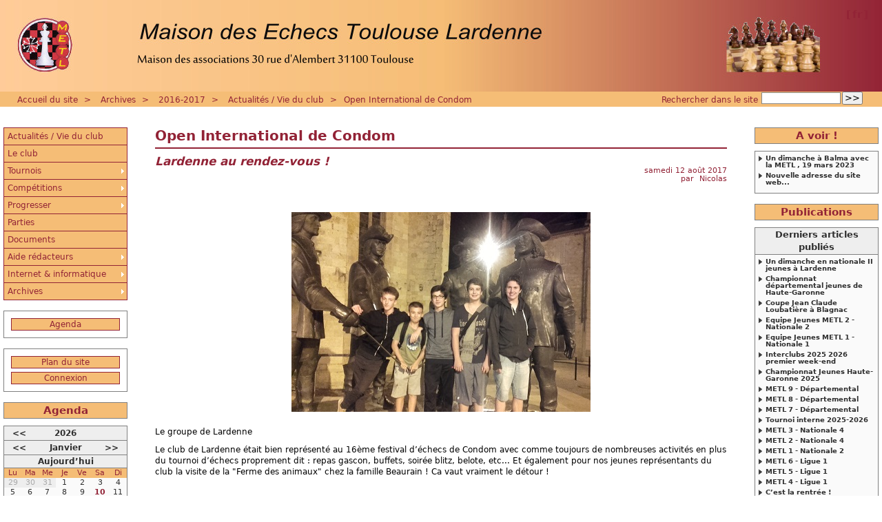

--- FILE ---
content_type: text/html; charset=utf-8
request_url: https://echecslardenne.fr/spip.php?article302
body_size: 17765
content:



<!DOCTYPE HTML>
<html class="page_article sans_composition ltr fr no-js" lang="fr" dir="ltr">
	<head>
		<script type='text/javascript'>/*<![CDATA[*/(function(H){H.className=H.className.replace(/\bno-js\b/,'js')})(document.documentElement);/*]]>*/</script>
		
		<meta http-equiv="Content-Type" content="text/html; charset=utf-8" />

		<title>Open International de Condom -  Club d'échecs de Toulouse Lardenne - 30 rue Jean d'Alembert 31100 Toulouse</title>
	<meta name="description" content=" Le groupe de Lardenne Le club de Lardenne &#233;tait bien repr&#233;sent&#233; au 16&#232;me festival d&#039;&#233;checs de Condom avec comme toujours de nombreuses activit&#233;s (&#8230;) " />

<link rel="canonical" href="https://echecslardenne.fr/spip.php?article302" /><meta http-equiv="content-type" content="text/html; charset=utf-8" />
<meta name="revisit-after" content="30 days" />
<meta name="robots" content="index,follow" />
<meta name="generator" content="SPIP 4.4.7 - Sarka-SPIP 4.2.0" />
<meta name="author" content="Collectif Sarka-SPIP" />
<meta name="copyright" content="Copyright  Club d'échecs de Toulouse Lardenne - 30 rue Jean d'Alembert 31100 Toulouse" />
<meta name="distribution" content="global" />




<link rel='stylesheet' href='local/cache-css/5381962afac271080ab453d70986c397.css?1765714632' type='text/css' />







<script>/*<![CDATA[*/
var blocs_replier_tout = 0;
var blocs_slide = 'normal';
var blocs_title_sep = /\|\|/g;
var blocs_title_def = 'Déplier||Replier';
var blocs_js_cookie = '';

/*]]>*/</script><script type='text/javascript'>var var_zajax_content='content';</script><script>
var mediabox_settings={"auto_detect":true,"ns":"box","tt_img":false,"sel_g":".galerie .mediabox","sel_c":".mediabox","str_ssStart":"Diaporama","str_ssStop":"Arr\u00eater","str_cur":"{current}\/{total}","str_prev":"Pr\u00e9c\u00e9dent","str_next":"Suivant","str_close":"Fermer","str_loading":"Chargement\u2026","str_petc":"Taper \u2019Echap\u2019 pour fermer","str_dialTitDef":"Boite de dialogue","str_dialTitMed":"Affichage d\u2019un media","splash_url":"","lity":{"skin":"_simple-dark","maxWidth":"90%","maxHeight":"90%","minWidth":"400px","minHeight":"","slideshow_speed":"2500","opacite":"0.9","defaultCaptionState":"expanded"}};
</script>
<!-- insert_head_css -->























<link rel="alternate" type="application/rss+xml" title="Syndiquer tout le site" href="spip.php?page=backend" />



<script src="prive/javascript/jquery.js?1764925040" type="text/javascript"></script>

<script src="prive/javascript/jquery.form.js?1764925040" type="text/javascript"></script>

<script src="prive/javascript/jquery.autosave.js?1764925040" type="text/javascript"></script>

<script src="prive/javascript/jquery.placeholder-label.js?1764925040" type="text/javascript"></script>

<script src="prive/javascript/ajaxCallback.js?1764925040" type="text/javascript"></script>

<script src="prive/javascript/js.cookie.js?1764925040" type="text/javascript"></script>
<!-- insert_head -->
<script src="plugins-dist/mediabox/lib/lity/lity.js?1764926070" type="text/javascript"></script>
<script src="plugins-dist/mediabox/lity/js/lity.mediabox.js?1764926070" type="text/javascript"></script>
<script src="plugins-dist/mediabox/javascript/spip.mediabox.js?1764926070" type="text/javascript"></script><script src='plugins/auto/blocsdepliables/v1.4.2/js/blocs.js?1750406074'></script>


<link rel="icon" type="image/x-icon" href="plugins/auto/sarkaspip/v4.2.0/images/favicon.ico" />
<link rel="shortcut icon" type="image/x-icon" href="plugins/auto/sarkaspip/v4.2.0/images/favicon.ico" /><script src="plugins/auto/sarkaspip/v4.2.0/scripts/menu_deroulant_vertical.js" type="text/javascript"></script>
	


 
	<script src="plugins/auto/sarkaspip/v4.2.0/scripts/jcarousellite_1.0.1.js" type="text/javascript"></script>
	<script src="plugins/auto/sarkaspip/v4.2.0/scripts/jquery.mousewheel.js" type="text/javascript"></script>


 
	<script src="plugins/auto/sarkaspip/v4.2.0/scripts/jquery.innerfade.js" type="text/javascript"></script>	</head>
	<body>
	<div id="container" class="rubrique75 secteur33">
		<div class="header" id="header">
			<div class="bandeau_haut">	
	
	<div class="nav_bandeau">  
    	<!-- Navigation dans les langues -->
		 
			<div class="nav_langue">
		<ul>

			<li class="on">
				&#91;<a rel="start" href="spip.php?article905&amp;lang=fr" title="fran&#231;ais">fr</a>&#93;
			</li>

		</ul>
	</div>		
        <!-- Navigation dans les raccourcis -->
		
        <!-- Navigation dans les raccourcis -->
		
	</div>
	
	 
		
	
	
	<div class="site_nom">
		
	   
	</div>
	<br class="nettoyeur" />
	
</div>





 
	<div class="bandeau_chemin">
	 
		<div class="recherche_chemin">
			
			<div class="formulaire_spip formulaire_recherche" id="formulaire_recherche">
<form action="spip.php?page=recherche" method="get"><div class="editer-groupe">
	<input name="page" value="recherche" type="hidden"
>
	
	<label for="recherche">Rechercher :</label>
	<input type="search" class="search text" size="10" name="recherche" id="recherche" accesskey="4" autocapitalize="off" autocorrect="off"
	/><input type="submit" class="btn submit" value="&gt;&gt;" title="Rechercher" />
</div></form>
</div>
			<span>Rechercher dans le site</span>
		</div>
	
		

	<div class="chemin">
		<a href="https://echecslardenne.fr">Accueil du site</a>

	
		
		&gt; 
			 
				<a href="spip.php?rubrique33" title="Se rendre sur la page de cette rubrique">Archives</a>			
			
		
	
		
		&gt; 
			 
				<a href="spip.php?rubrique48" title="Se rendre sur la page de cette rubrique">2016-2017</a>			
			
		
	
		
		&gt; 
			 
				<a href="spip.php?rubrique75" title="Se rendre sur la page de cette rubrique">Actualités / Vie du club</a>			
			
		


		&gt;<a href="spip.php?article302" title="Se rendre sur la page de cet article">Open International de Condom</a>
	</div>
</div>		</div>

		<div id="wrapper">
			<div class="content" id="content">
				<div id="article" class="article">
		
		<div class="titre"><h1>Open International de Condom</h1></div>
	
	
	<div class="description">
	 
		<div class="soustitre">Lardenne au rendez-vous&nbsp;!</div>
	

	

	 
		<div class="cartouche">
		
		
		
		 
			
		
		samedi&nbsp;12 août 2017 <br />

		
		par &nbsp;<span class="vcard author"><a class="url fn spip_in" href="spip.php?auteur6">Nicolas</a></span> <br />

		
		 
			
		

		
		

		
		
		
		
		
		
	</div>
		<br class="nettoyeur" />

		
	
		
		<div class="texte"><span class="spiptmceInsert">
<div class='spip_document_1364 spip_document spip_documents spip_document_image spip_documents_center spip_document_center insert'>
<figure class="spip_doc_inner">


		<img src='IMG/jpg/20170710_225625copie.jpg' width="434" height="290" alt='' />
</figure>
</div></span>
<p><span class="spiptmceInsert">Le groupe de Lardenne</span></p>
<p><span class="spiptmceInsert">Le club de Lardenne était bien représenté au 16ème festival d’échecs de Condom avec comme toujours de nombreuses activités en plus du tournoi d&#8217;échecs proprement dit&nbsp;: repas gascon, buffets, soirée blitz, belote, etc... Et également pour nos jeunes représentants du club la visite de la "Ferme des animaux" chez la famille Beaurain&nbsp;! Ca vaut vraiment le détour&nbsp;!</span></p>
<p>&nbsp;</p>
<p><span class="spiptmceInsert">Côté tournoi, comme l’an passé 6 joueurs ont participé, 3 dans l’open A, 3 dans le B et ont connu des fortunes diverses&nbsp;: </span></p>
<p><span class="spiptmceInsert">Dans le B, deuxième place ex-aequo de Quentin Domeneghetty avec 7/9, un des favoris de la compétition qui a fait une très bon parcours. Très bon tournoi également pour Gaëtan Regaud qui -bien que ne terminant pas dans les prix du classement général- récolte une moisson de point élo et va tutoyer les 1500 elo au prochain classement. Le plus jeune de nos joueurs, Amaury Truchetet, a quant à lui connu un tournoi plus difficile, gageons qu’il mettra à profit l’expérience engrangée dès la prochaine saison sportive&nbsp;! </span></p>
<p><span class="spiptmceInsert">Les résultats de l&#8217;open B&nbsp;:</span></p>
<p><span class="spiptmceInsert"><a href="http://www.echecs.asso.fr/FicheTournoi.aspx?Ref=40896" class="spip_url spip_out auto" rel="nofollow external">http://www.echecs.asso.fr/FicheTournoi.aspx?Ref=40896</a></span></p>
<p>&nbsp;</p>
<p><span class="spiptmceInsert">Dans le A, Octave Bernot, pour sa première participation fait une bonne prestation avec des parties acharnées. Il termine à 4.5/9 avec une performance à 1850 elo, ce qui lui permettra de passer la barre des 1800 à son prochain classement. Quentin Arberet a quant à lui eu souvent de bonnes postions qu’il ne parviendra pas à concrétiser d’où son score final de 2 /9 un peu comme l’auteur de ces lignes d’ailleurs qui après avoir obtenu 3.5/4 (avec nulle contre le futur vainqueur du tournoi) a ensuite patiné pour terminer à 5.5/9 et tout de même la neuvième place. </span></p>
<p><span class="spiptmceInsert">Les résultats de l&#8217;open A&nbsp;:</span></p>
<p><span class="spiptmceInsert"><a href="http://www.echecs.asso.fr/FicheTournoi.aspx?Ref=40895" class="spip_url spip_out auto" rel="nofollow external">http://www.echecs.asso.fr/FicheTournoi.aspx?Ref=40895</a></span></p>
<p>&nbsp;</p>
<p>&nbsp;</p></div>
		
		
		
		
		
		
		
		
		

		
		<br class="nettoyeur" />

	

	</div>
		
		
		
		
		
		<div id="images_jointes" class="portfolio">
		<h2>Portfolio</h2>

		
		<a href="IMG/jpg/20170715_092630copie.jpg" class="aucun" type="image/jpeg" title="JPEG - 114.4 kio">
			<img src='local/cache-gd2/6c/f12c43676550819afdc06dc9e58add.jpg?1764392106' width='115' height='115' alt='JPEG - 114.4&#160;kio' />
		</a>

		
		<a href="IMG/jpg/20170715_092446copie.jpg" class="aucun" type="image/jpeg" title="JPEG - 57.3 kio">
			<img src='local/cache-gd2/2b/77478d4bd8849b48820306873310ea.jpg?1764392106' width='115' height='115' alt='JPEG - 57.3&#160;kio' />
		</a>

		
		<a href="IMG/jpg/20170715_092547copie.jpg" class="aucun" type="image/jpeg" title="JPEG - 74.8 kio">
			<img src='local/cache-gd2/bd/307f7fc43943eb9528307b4746e78c.jpg?1764392106' width='115' height='115' alt='JPEG - 74.8&#160;kio' />
		</a>

		
		<a href="IMG/jpg/20170713_210633copie.jpg" class="aucun" type="image/jpeg" title="JPEG - 92.6 kio">
			<img src='local/cache-gd2/0d/7153b8e99e4f0329f24b5419c94c8e.jpg?1764392106' width='115' height='115' alt='JPEG - 92.6&#160;kio' />
		</a>

		
		<a href="IMG/jpg/20170710_225625copie-2.jpg" class="aucun" type="image/jpeg" title="JPEG - 67.1 kio">
			<img src='local/cache-gd2/ce/af1e60a2208165cb1a69e0d5859227.jpg?1764392106' width='115' height='115' alt='JPEG - 67.1&#160;kio' />
		</a>

		
		<a href="IMG/jpg/20170710_205958copie.jpg" class="aucun" type="image/jpeg" title="JPEG - 77.3 kio">
			<img src='local/cache-gd2/d3/4253c41ac38b2961b587078fa27e80.jpg?1764392106' width='115' height='115' alt='JPEG - 77.3&#160;kio' />
		</a>

		
		<a href="IMG/jpg/20170710_205935copie.jpg" class="aucun" type="image/jpeg" title="JPEG - 76.9 kio">
			<img src='local/cache-gd2/4c/7b085577fab06618a06d4346e1d6d7.jpg?1764392106' width='115' height='115' alt='JPEG - 76.9&#160;kio' />
		</a>

	</div> <!-- Fin portfolio -->	</div>			</div>
		</div>

		<div class="aside col" id="navigation">
			<div class="nav clearfix" id="nav">
	<div id="menu_rubriques" class="noisette menu_rub1">
	<ul class="menulist">

		<li>
			 <a href="spip.php?rubrique26">Actualités / Vie du club</a>
			
			
		
			 
				<ul>

		<li><a class="menu_articles" href="spip.php?article905">C&#8217;est la rentrée&nbsp;! </a></li>

		<li><a class="menu_articles" href="spip.php?article933">Championnat départemental jeunes de Haute-Garonne</a></li>

		<li><a class="menu_articles" href="spip.php?article932">Coupe Jean Claude Loubatière à Blagnac</a></li>

		<li><a class="menu_articles" href="spip.php?article924">Interclubs 2025 2026 premier week-end</a></li>

		<li><a class="menu_articles" href="spip.php?article894">Nos partenaires en 2025 </a></li>

		<li><a class="menu_articles" href="spip.php?article904">Rapide de rentrée au club du samedi 20 septembre</a></li>

		<li><a class="menu_articles" href="spip.php?article934">Un dimanche en nationale II jeunes à Lardenne</a></li>

	 </ul>
			
		
		</li>

		<li>
			 <a href="spip.php?rubrique9">Le club</a>
			
			
		
			 
				<ul>

		<li><a class="menu_articles" href="spip.php?article39">Accès et contact</a></li>

		<li><a class="menu_articles" href="spip.php?article67">Horaires d&#8217;ouverture du club</a></li>

		<li><a class="menu_articles" href="spip.php?article703">Planning des Formations 2023-2024</a></li>

		<li><a class="menu_articles" href="spip.php?article257">Notre Facebook</a></li>

	 </ul>
			
		
		</li>

		<li class="smenu">
			 <a href="spip.php?rubrique15">Tournois</a>
			
			
				<ul>
			
				<li>
					 <a href="spip.php?rubrique16">Annonces</a>
					
				
					 
						<ul>

		<li><a class="menu_articles" href="spip.php?article928">Championnat Jeunes Haute-Garonne 2025</a></li>

	 </ul>
					
				
					
				</li>
				 
					
				
			
				<li>
					 <a href="spip.php?rubrique18">Tournoi interne</a>
					
				
					 
						<ul>

		<li><a class="menu_articles" href="spip.php?article906">Tournoi interne 2025-2026</a></li>

	 </ul>
					
				
					
				</li>
				 
					
				
			
				<li>
					 <a href="spip.php?rubrique116">Championnat Interne RAPIDE et BLITZ</a>
					
				
					 
						<ul>

		<li><a class="menu_articles" href="spip.php?article859">Championnat Interne RAPIDE et BLITZ / 2024-2025</a></li>

	 </ul>
					
				
					
				</li>
				 
					 
						
					
				
			
				</ul>
			
		 
		</li>

		<li class="smenu">
			 <a href="spip.php?rubrique11">Compétitions</a>
			
			
				<ul>
			
				<li>
					 <a href="spip.php?rubrique113">Jeunes</a>
					
				
					 
						<ul>

		<li><a class="menu_articles" href="spip.php?article921">Equipe Jeunes METL 1 - Nationale 1</a></li>

		<li><a class="menu_articles" href="spip.php?article922">Equipe Jeunes METL 2 - Nationale 2</a></li>

	 </ul>
					
				
					
				</li>
				 
					
				
			
				<li>
					 <a href="spip.php?rubrique119">Toute catégorie</a>
					
				
					 
						<ul>

		<li><a class="menu_articles" href="spip.php?article916">METL 1 - Nationale 2</a></li>

		<li><a class="menu_articles" href="spip.php?article917">METL 2 - Nationale 4</a></li>

		<li><a class="menu_articles" href="spip.php?article918">METL 3 - Nationale 4</a></li>

		<li><a class="menu_articles" href="spip.php?article923">METL 4 - Ligue 1</a></li>

		<li><a class="menu_articles" href="spip.php?article919">METL 5 - Ligue 1</a></li>

		<li><a class="menu_articles" href="spip.php?article920">METL 6 - Ligue 1</a></li>

		<li><a class="menu_articles" href="spip.php?article925">METL 7 - Départemental</a></li>

		<li><a class="menu_articles" href="spip.php?article926">METL 8 - Départemental</a></li>

		<li><a class="menu_articles" href="spip.php?article927">METL 9 - Départemental</a></li>

		<li><a class="menu_articles" href="spip.php?article903">Archives 2024-2025</a></li>

	 </ul>
					
				
					
				</li>
				 
					 
						
					
				
			
				</ul>
			
		 
		</li>

		<li class="smenu">
			 <a href="spip.php?rubrique8">Progresser</a>
			
			
				<ul>
			
				<li>
					 <a href="spip.php?rubrique7">Les mats de base</a>
					
				
					 
						<ul>

		<li><a class="menu_articles" href="spip.php?article8">Le baiser de la mort </a></li>

		<li><a class="menu_articles" href="spip.php?article10">Le Mat d&#8217;Andersen&nbsp;</a></li>

		<li><a class="menu_articles" href="spip.php?article11">Le Mat de blackburne </a></li>

		<li><a class="menu_articles" href="spip.php?article12">Le Mat de Boden </a></li>

		<li><a class="menu_articles" href="spip.php?article15">Le Mat de Morphy </a></li>

		<li><a class="menu_articles" href="spip.php?article16">Le Mat semi étouffé </a></li>

		<li><a class="menu_articles" href="spip.php?article13">Le&nbsp;Mat de Greco </a></li>

		<li><a class="menu_articles" href="spip.php?article14">Le&nbsp;Mat de Lolli </a></li>

		<li><a class="menu_articles" href="spip.php?article20">Mat de couloir </a></li>

		<li><a class="menu_articles" href="spip.php?article18">Mat de Damiano </a></li>

		<li><a class="menu_articles" href="spip.php?article7">Mat de Legal </a></li>

		<li><a class="menu_articles" href="spip.php?article19">mat de pillsbury </a></li>

		<li><a class="menu_articles" href="spip.php?article17">Mat à l&#8217;étouffée </a></li>

		<li><a class="menu_articles" href="spip.php?article9">&nbsp;Le Mat d&#8217;Anastasie </a></li>

		<li><a class="menu_articles" href="spip.php?article4">&nbsp;Le Mat des Arabes&nbsp;</a></li>

	 </ul>
					
				
					
				</li>
				 
					
				
			
				<li>
					 <a href="spip.php?rubrique14">Les ouvertures aux Echecs</a>
					
				
					 
						<ul>

		<li><a class="menu_articles" href="spip.php?article36">L&#8217;ouverture et les principes généraux du développement</a></li>

	 </ul>
					
				
					
				</li>
				 
					
				
			
				<li>
					 <a href="spip.php?rubrique6">Tactique</a>
					
				
					 
						<ul>

		<li><a class="menu_articles" href="spip.php?article22">L&#8217;attraction </a></li>

		<li><a class="menu_articles" href="spip.php?article21">L&#8217;enfilade </a></li>

		<li><a class="menu_articles" href="spip.php?article35">L&#8217;interception </a></li>

		<li><a class="menu_articles" href="spip.php?article34">L&#8217;échec double </a></li>

		<li><a class="menu_articles" href="spip.php?article24">L&#8217;échec perpétuel </a></li>

		<li><a class="menu_articles" href="spip.php?article23">L&#8217;échec à la découverte </a></li>

		<li><a class="menu_articles" href="spip.php?article25">La batterie </a></li>

		<li><a class="menu_articles" href="spip.php?article3">La déviation </a></li>

		<li><a class="menu_articles" href="spip.php?article27">La fourchette </a></li>

		<li><a class="menu_articles" href="spip.php?article28">La pièce non protégée </a></li>

		<li><a class="menu_articles" href="spip.php?article29">La protection indirecte </a></li>

		<li><a class="menu_articles" href="spip.php?article30">La surcharge </a></li>

		<li><a class="menu_articles" href="spip.php?article32">Le coup intermédiaire </a></li>

		<li><a class="menu_articles" href="spip.php?article33">Le pseudo-sacrifice </a></li>

		<li><a class="menu_articles" href="spip.php?article31">&nbsp;Le clouage</a></li>

	 </ul>
					
				
					
				</li>
				 
					
				
			
				<li>
					 <a href="spip.php?rubrique81">Points de Règles</a>
					
				
					 
						<ul>

		<li><a class="menu_articles" href="spip.php?article519">Une même position</a></li>

		<li><a class="menu_articles" href="spip.php?article739">Le coup illégal</a></li>

	 </ul>
					
				
					
				</li>
				 
					 
						
					
				
			
				</ul>
			
		 
		</li>

		<li>
			 <a href="spip.php?rubrique25">Parties</a>
			
			
		
			 
				<ul>

		<li><a class="menu_articles" href="spip.php?article68">Quelques parties de N4 (saison 2013-2014)</a></li>

	 </ul>
			
		
		</li>

		<li>
			 <a href="spip.php?rubrique28">Documents</a>
			
			
		
			 
				<ul>

		<li><a class="menu_articles" href="spip.php?article523">Les règles du jeu et autres documents utiles</a></li>

	 </ul>
			
		
		</li>

		<li class="smenu">
			 <a href="spip.php?rubrique29">Aide rédacteurs</a>
			
			
				<ul>
			
				<li>
					 <a href="spip.php?rubrique86">Les bases</a>
					
				
					 
						<ul>

		<li><a class="menu_articles" href="spip.php?article517">Les Rôles dans SPIP</a></li>

		<li><a class="menu_articles" href="spip.php?article508">Devenir Rédacteur</a></li>

		<li><a class="menu_articles" href="spip.php?article521">L&#8217;Espace privé du Rédacteur</a></li>

		<li><a class="menu_articles" href="spip.php?article522">Edition d&#8217;un Article</a></li>

	 </ul>
					
				
					
				</li>
				 
					
				
			
				<li>
					 <a href="spip.php?rubrique87">Pour aller plus loin...</a>
					
				
					 
						<ul>

		<li><a class="menu_articles" href="spip.php?article107">Pour aller plus loin&nbsp;: afficher des PV d&#8217;équipe</a></li>

		<li><a class="menu_articles" href="spip.php?article136">Pour aller plus loin&nbsp;: comment afficher les résultats d&#8217;un tournoi (grille) dans un article SPIP&nbsp;?</a></li>

	 </ul>
					
				
					
				</li>
				 
					 
						
					
				
			
				</ul>
			
		 
		</li>

		<li class="smenu">
			 <a href="spip.php?rubrique31">Internet &amp; informatique</a>
			
			
				<ul>
			
				<li>
					 <a href="spip.php?rubrique32">La vie du site web</a>
					
				
					 
						<ul>

		<li><a class="menu_articles" href="spip.php?article495">Mise à jour du site</a></li>

		<li><a class="menu_articles" href="spip.php?article648">Nouvelle adresse du site web...</a></li>

	 </ul>
					
				
					
				</li>
				 
					
				
			
				<li>
					 <a href="spip.php?rubrique80">Format PGN</a>
					
				
					 
						<ul>

		<li><a class="menu_articles" href="spip.php?article509">La notation algébrique</a></li>

		<li><a class="menu_articles" href="spip.php?article510">L&#8217;en-tête de partie</a></li>

		<li><a class="menu_articles" href="spip.php?article511">La grande question des variantes, des commentaires et le reste...</a></li>

		<li><a class="menu_articles" href="spip.php?article512">FAQ</a></li>

	 </ul>
					
				
					
				</li>
				 
					
				
			
				<li>
					 <a href="spip.php?rubrique99">Les Secrets de Lichess (pas si secrets...)</a>
					
				
					 
						<ul>

		<li><a class="menu_articles" href="spip.php?article587">La page d&#8217;acceuil</a></li>

		<li><a class="menu_articles" href="spip.php?article586">L&#8217;Echiquier d&#8217;Analyse et L&#8217;explorateur d&#8217;ouvertures</a></li>

		<li><a class="menu_articles" href="spip.php?article598">Importer une partie</a></li>

	 </ul>
					
				
					
				</li>
				 
					
				
			
				<li>
					 <a href="spip.php?rubrique101">ChessX - A Free Chess Database</a>
					
				
					 
						<ul>

		<li><a class="menu_articles" href="spip.php?article701">Présentation et Installation de ChessX</a></li>

		<li><a class="menu_articles" href="spip.php?article724">ChessX, ma base et moi</a></li>

	 </ul>
					
				
					
				</li>
				 
					 
						
					
				
			
				</ul>
			
		 
		</li>

		<li class="smenu">
			 <a href="spip.php?rubrique33">Archives</a>
			
			
				<ul>
			
				<li class="smenu">
					 <a href="spip.php?rubrique117">2024-2025</a>
					
				 
					
				<ul>
			
				<li>
					 <a href="spip.php?rubrique122">Actualités / Vie du club</a>
					
				
					 
						<ul>

		<li><a class="menu_articles" href="spip.php?article890">1er Open d&#8217;échecs de Samatan 12 et 13 avril </a></li>

		<li><a class="menu_articles" href="spip.php?article847">2ème journée d&#8217;interclubs, dimanche 17 novembre 2024</a></li>

		<li><a class="menu_articles" href="spip.php?article872">6ème journée d&#8217;interclubs</a></li>

		<li><a class="menu_articles" href="spip.php?article893">7ème Open du Petit Capitole</a></li>

		<li><a class="menu_articles" href="spip.php?article895">7ème Open du Petit Capitole</a></li>

		<li><a class="menu_articles" href="spip.php?article902">22 ème open du Pic d&#8217;Anie</a></li>

		<li><a class="menu_articles" href="spip.php?article899">22ème Open du Pic d’Anie</a></li>

		<li><a class="menu_articles" href="spip.php?article875">Assemblée générale élective du club. Vendredi 21 mars à 18h30</a></li>

		<li><a class="menu_articles" href="spip.php?article892">Championnat de France jeunes 2025</a></li>

		<li><a class="menu_articles" href="spip.php?article891">Championnat de France jeunes de Vichy 26 avril au 4 mai</a></li>

		<li><a class="menu_articles" href="spip.php?article868">Championnat régional jeunes à Marseillan Plage (34)</a></li>

		<li><a class="menu_articles" href="spip.php?article873">Championnats académiques scolaires du 22 mars 2025</a></li>

		<li><a class="menu_articles" href="spip.php?article897">Championnats de France des collèges 2025</a></li>

		<li><a class="menu_articles" href="spip.php?article849">Championnats départementaux jeunes de Haute-Garonne 23 et 24 novembre 2024</a></li>

		<li><a class="menu_articles" href="spip.php?article863">Championnats départementaux scolaires 2024-2025</a></li>

		<li><a class="menu_articles" href="spip.php?article867">Coupe de la Ligue d&#8217;Occitanie</a></li>

		<li><a class="menu_articles" href="spip.php?article856">Coupe Jean Claude Loubatière 15 décembre 2024 à Tournefeuille</a></li>

		<li><a class="menu_articles" href="spip.php?article876">Françoise Cwiek, présidente de la ligue d&#8217;Occitanie des Echecs&nbsp;!</a></li>

		<li><a class="menu_articles" href="spip.php?article869">Grosse journée d&#8217;interclubs pour les jeunes de Lardenne à Blagnac&nbsp;! </a></li>

		<li><a class="menu_articles" href="spip.php?article864">Interclubs du 2 février </a></li>

		<li><a class="menu_articles" href="spip.php?article866">Interclubs féminins </a></li>

		<li><a class="menu_articles" href="spip.php?article861">Interclubs jeunes du 12 janvier </a></li>

		<li><a class="menu_articles" href="spip.php?article882">Interclubs jeunes, dernière ligne droite&nbsp;!</a></li>

		<li><a class="menu_articles" href="spip.php?article888">Interclubs mixtes dernier week-end 29 et 30 mars</a></li>

		<li><a class="menu_articles" href="spip.php?article779">Les actions de la METL au sein des quartiers ouest-toulousains</a></li>

		<li><a class="menu_articles" href="spip.php?article858">Les joueurs de Lardenne aux tournois de Colomiers des 21 et 22 décembre.</a></li>

		<li><a class="menu_articles" href="spip.php?article843">Les joueurs de Lardenne en open ce dimanche 20 octobre</a></li>

		<li><a class="menu_articles" href="spip.php?article794">Open rapide de rentrée 21 septembre 2024</a></li>

		<li><a class="menu_articles" href="spip.php?article874">Phase 2 de la Coupe Jean Claude Loubatière à Lardenne du 23 mars 2025</a></li>

		<li><a class="menu_articles" href="spip.php?article836">Première journée d&#8217;interclubs de la saison. Dimanche 13 octobre 2024</a></li>

		<li><a class="menu_articles" href="spip.php?article851">Première journée d&#8217;interclubs jeunes dimanche 1er décembre 2024</a></li>

		<li><a class="menu_articles" href="spip.php?article845">Tournoi Blitz Pizza au club vendredi 18 octobre</a></li>

		<li><a class="menu_articles" href="spip.php?article900">Tournoi Blitz Pizza du vendredi 20 juin</a></li>

		<li><a class="menu_articles" href="spip.php?article857">Tournoi de Noël à la Maison de la citoyenneté de Tournefeuille</a></li>

		<li><a class="menu_articles" href="spip.php?article901">Tournoi Interne</a></li>

		<li><a class="menu_articles" href="spip.php?article828">Tournoi interne ronde 1 samedi 5 octobre </a></li>

		<li><a class="menu_articles" href="spip.php?article848">Tournoi interne Ronde 2</a></li>

		<li><a class="menu_articles" href="spip.php?article850">Tournoi interne Ronde 3</a></li>

		<li><a class="menu_articles" href="spip.php?article860">Tournoi interne Ronde 4</a></li>

		<li><a class="menu_articles" href="spip.php?article865">Tournoi interne ronde 5</a></li>

		<li><a class="menu_articles" href="spip.php?article871">Tournoi interne Ronde 6</a></li>

		<li><a class="menu_articles" href="spip.php?article889">Tournoi interne ronde 7 </a></li>

		<li><a class="menu_articles" href="spip.php?article898">Tournoi interne ronde 8 et appariements Ronde 9</a></li>

	 </ul>
					
				
					
				</li>
				 
					
				
			
				<li class="smenu">
					 <a href="spip.php?rubrique120">Tournois</a>
					
				 
					
				<ul>
			
				<li>
					 <a href="spip.php?rubrique121">Tournoi interne</a>
					
				
					 
						<ul>

		<li><a class="menu_articles" href="spip.php?article803">Tournoi interne 2024-2025</a></li>

	 </ul>
					
				
					
				</li>
				 
					 
						
					
				
			
				</ul>
			
				</li>
				 
					
				
			
				<li class="smenu">
					 <a href="spip.php?rubrique118">Compétitions</a>
					
				 
					
				<ul>
			
				<li>
					 <a href="spip.php?rubrique115">Toute catégorie</a>
					
				
					 
						<ul>

		<li><a class="menu_articles" href="spip.php?article780">Equipe Lardenne 1 (Nationale 2)</a></li>

		<li><a class="menu_articles" href="spip.php?article783">Equipe Lardenne 2 (Nationale 4)</a></li>

		<li><a class="menu_articles" href="spip.php?article796">Equipe Lardenne 3 (Ligue - Groupe VI)</a></li>

		<li><a class="menu_articles" href="spip.php?article797">Equipe Lardenne 4 (Ligue - Groupe VII)</a></li>

		<li><a class="menu_articles" href="spip.php?article798">Equipe Lardenne 5 (Ligue - Groupe VI)</a></li>

		<li><a class="menu_articles" href="spip.php?article799">Equipe Lardenne 6 (Ligue - Groupe VII)</a></li>

		<li><a class="menu_articles" href="spip.php?article826">Equipe Lardenne 7 (Départemental)</a></li>

		<li><a class="menu_articles" href="spip.php?article827">Equipe Lardenne 8 (Départemental)</a></li>

	 </ul>
					
				
					
				</li>
				 
					 
						
					
				
			
				</ul>
			
				</li>
				 
					 
						
					
				
			
				</ul>
			
				</li>
				 
					
				
			
				<li class="smenu">
					 <a href="spip.php?rubrique109">2023-2024</a>
					
				 
					
				<ul>
			
				<li>
					 <a href="spip.php?rubrique123">Actualités / Vie du club</a>
					
				
					 
						<ul>

		<li><a class="menu_articles" href="spip.php?article751">1er Open Fide de Pâques de la METL</a></li>

		<li><a class="menu_articles" href="spip.php?article763">3ème édition Serge Nardus</a></li>

		<li><a class="menu_articles" href="spip.php?article756">21ème Open du Pic d&#8217;Anie </a></li>

		<li><a class="menu_articles" href="spip.php?article713">C&#8217;est parti pour une nouvelle saison&nbsp;!</a></li>

		<li><a class="menu_articles" href="spip.php?article769">Championnat de France des collèges 2024</a></li>

		<li><a class="menu_articles" href="spip.php?article754">Championnat de France jeunes 2024      Du 14 au 21 avril 2024</a></li>

		<li><a class="menu_articles" href="spip.php?article746">Championnat régional jeunes de Lisle-Jourdain</a></li>

		<li><a class="menu_articles" href="spip.php?article749">Championnats académiques scolaires Ecoles et Collèges samedi 23 mars 2024</a></li>

		<li><a class="menu_articles" href="spip.php?article741">Championnats scolaires départementaux écoles et collèges. </a></li>

		<li><a class="menu_articles" href="spip.php?article757">Clémentine première féminine au Championnat de France des non voyants&nbsp;!</a></li>

		<li><a class="menu_articles" href="spip.php?article742">Coupe de la Ligue,  phase géographique</a></li>

		<li><a class="menu_articles" href="spip.php?article729">Coupe Jean Claude Loubatière Phase départementale </a></li>

		<li><a class="menu_articles" href="spip.php?article768">Dernière phase du Grand Prix Jeunes  et tournoi des "mamans et accompagnateurs"</a></li>

		<li><a class="menu_articles" href="spip.php?article767">Dernière phase du Grand Prix Jeunes de Haute-Garonne</a></li>

		<li><a class="menu_articles" href="spip.php?article735">Départementaux jeunes de Haute-Garonne 2 - 3 décembre 2023</a></li>

		<li><a class="menu_articles" href="spip.php?article734">Interclubs des 25-26 novembre</a></li>

		<li><a class="menu_articles" href="spip.php?article737">Interclubs du 17 décembre 2023</a></li>

		<li><a class="menu_articles" href="spip.php?article752">Interclubs jeunes </a></li>

		<li><a class="menu_articles" href="spip.php?article748">Interclubs mixtes, week-end des 16 et 17 mars </a></li>

		<li><a class="menu_articles" href="spip.php?article731">Interclubs&nbsp;: journée du dimanche 12 novembre 2023</a></li>

		<li><a class="menu_articles" href="spip.php?article730">Interclubs&nbsp;: journée du dimanche 15 octobre 2023</a></li>

		<li><a class="menu_articles" href="spip.php?article758">Les jeunes de Lardenne à l&#8217;open rapide jeunes de Plaisance</a></li>

		<li><a class="menu_articles" href="spip.php?article733">Les nationales II jeunes à Nîmes le 19 novembre</a></li>

		<li><a class="menu_articles" href="spip.php?article736">Nationale I jeunes à Aix en Provence 9 et 10 décembre 2023</a></li>

		<li><a class="menu_articles" href="spip.php?article750">Open FIDE de Pâques 30 mars - 1er avril </a></li>

		<li><a class="menu_articles" href="spip.php?article753">Open FIDE de Pâques 30 mars 1er avril 2024</a></li>

		<li><a class="menu_articles" href="spip.php?article738">Open rapide de Noël à la METL</a></li>

		<li><a class="menu_articles" href="spip.php?article745">Stage Echecs au club</a></li>

		<li><a class="menu_articles" href="spip.php?article744">Tournoi Blitz Pizza au club</a></li>

		<li><a class="menu_articles" href="spip.php?article715">Tournoi interne ronde 1  samedi 7 octobre 2023 </a></li>

		<li><a class="menu_articles" href="spip.php?article732">Tournoi interne ronde 2  samedi 18 novembre 2023</a></li>

		<li><a class="menu_articles" href="spip.php?article740">Tournoi interne Ronde 4 </a></li>

		<li><a class="menu_articles" href="spip.php?article743">Tournoi interne ronde 5 </a></li>

		<li><a class="menu_articles" href="spip.php?article747">Tournoi interne ronde 6</a></li>

		<li><a class="menu_articles" href="spip.php?article755">Tournoi Interne. Un final de toute beauté</a></li>

		<li><a class="menu_articles" href="spip.php?article706">Tournoi rapide de rentrée le samedi 23 septembre 2023</a></li>

	 </ul>
					
				
					
				</li>
				 
					
				
			
				<li class="smenu">
					 <a href="spip.php?rubrique111">Tournois</a>
					
				 
					
				<ul>
			
				<li>
					 <a href="spip.php?rubrique112">Tournoi interne</a>
					
				
					 
						<ul>

		<li><a class="menu_articles" href="spip.php?article707">Tournoi Interne 2023-2024</a></li>

	 </ul>
					
				
					
				</li>
				 
					 
						
					
				
			
				</ul>
			
				</li>
				 
					
				
			
				<li>
					 <a href="spip.php?rubrique110">Compétitions</a>
					
				
					 
						<ul>

		<li><a class="menu_articles" href="spip.php?article704">Equipe Lardenne 1 (Nationale 2)</a></li>

		<li><a class="menu_articles" href="spip.php?article705">Equipe Lardenne 2 (Nationale 4)</a></li>

		<li><a class="menu_articles" href="spip.php?article709">Equipe Lardenne 3 (Ligue 1)</a></li>

		<li><a class="menu_articles" href="spip.php?article710">Equipe Lardenne 4 (Ligue 1)</a></li>

		<li><a class="menu_articles" href="spip.php?article711">Equipe Lardenne 5 (Ligue 1)</a></li>

		<li><a class="menu_articles" href="spip.php?article712">Equipe Lardenne 6 (Ligue 1)</a></li>

		<li><a class="menu_articles" href="spip.php?article725">Équipe Lardenne 7 (Ligue 1)</a></li>

		<li><a class="menu_articles" href="spip.php?article726">Équipe Lardenne 8</a></li>

		<li><a class="menu_articles" href="spip.php?article727">Équipe Lardenne 9</a></li>

		<li><a class="menu_articles" href="spip.php?article855">Week-end à Poitiers  7 et 8 décembre 2024</a></li>

	 </ul>
					
				
					
				</li>
				 
					 
						
					
				
			
				</ul>
			
				</li>
				 
					
				
			
				<li class="smenu">
					 <a href="spip.php?rubrique102">2022-2023</a>
					
				 
					
				<ul>
			
				<li>
					 <a href="spip.php?rubrique103">Actualités / Vie du club</a>
					
				
					 
						<ul>

		<li><a class="menu_articles" href="spip.php?article670">2 ème Open de Cologne, les résultats</a></li>

		<li><a class="menu_articles" href="spip.php?article684">2ème Open rapide de Vic en Bigorre 11 juin 2023</a></li>

		<li><a class="menu_articles" href="spip.php?article691">20 ème Open d&#8217;échecs du Pic d&#8217;Anie</a></li>

		<li><a class="menu_articles" href="spip.php?article669">20 ème open d&#8217;échecs du Pic d&#8217;Anie 30 juillet au 5 août 2023</a></li>

		<li><a class="menu_articles" href="spip.php?article671">20 ème Open du Pic d&#8217;Anie  J - 6</a></li>

		<li><a class="menu_articles" href="spip.php?article593">Une très forte délégation de Lardenne au Cap d&#8217;Agde&nbsp;! </a></li>

		<li><a class="menu_articles" href="spip.php?article585">Coupe Jean Claude Loubatière 23 octobre 2022</a></li>

		<li><a class="menu_articles" href="spip.php?article581">Première ronde des interclubs adultes du 16 octobre 2022</a></li>

		<li><a class="menu_articles" href="spip.php?article561">Rapide de rentrée 17 septembre 2022</a></li>

		<li><a class="menu_articles" href="spip.php?article562">Fête des familles Aux Pradettes 18 septembre 2022</a></li>

		<li><a class="menu_articles" href="spip.php?article560">Forum des associations de Lardenne </a></li>

		<li><a class="menu_articles" href="spip.php?article559">19ème Open d&#8217;échecs du Pic d&#8217;Anie</a></li>

		<li><a class="menu_articles" href="spip.php?article558">Championnat du monde IBCA non voyants jeunes et féminines 2022</a></li>

		<li><a class="menu_articles" href="spip.php?article557">Championnat du monde IBCA non voyants jeunes et féminines 2022</a></li>

		<li><a class="menu_articles" href="spip.php?article688">Championnat de France des collèges 2023 par équipe à La Ferté Bernard</a></li>

		<li><a class="menu_articles" href="spip.php?article594">Championnat départemental jeunes 3 et 4 décembre 2022</a></li>

		<li><a class="menu_articles" href="spip.php?article608">Championnat rapide féminin départemental 21 janvier 2023 </a></li>

		<li><a class="menu_articles" href="spip.php?article651">Championnats académiques scolaires Ecoles et Collèges samedi 25 mars 2023</a></li>

		<li><a class="menu_articles" href="spip.php?article612">Championnats départementaux scolaires Ecoles et Collèges 28 janvier 2023</a></li>

		<li><a class="menu_articles" href="spip.php?article643">Championnats régionaux jeunes à Castelnaudary 1-4 mars 2023</a></li>

		<li><a class="menu_articles" href="spip.php?article649">Coupe Jean Claude Loubatière 26 mars 2023</a></li>

		<li><a class="menu_articles" href="spip.php?article650">Dernieres rondes de nationale II jeunes </a></li>

		<li><a class="menu_articles" href="spip.php?article689">Dernière phase du Grand Prix Jeune HG31 à Lardenne </a></li>

		<li><a class="menu_articles" href="spip.php?article599">Dur&nbsp;! Dur&nbsp;! Lardenne en Top jeunes</a></li>

		<li><a class="menu_articles" href="spip.php?article655">France 3 au club d&#8217;échecs de Lardenne&nbsp;!!! </a></li>

		<li><a class="menu_articles" href="spip.php?article613">Interclubs adultes. Matchs du 29 janvier 2023</a></li>

		<li><a class="menu_articles" href="spip.php?article656">Lardenne au Championnat de France Jeunes 2023</a></li>

		<li><a class="menu_articles" href="spip.php?article627">Les échecs à l&#8217;école Ferdinand de Lesseps</a></li>

		<li><a class="menu_articles" href="spip.php?article604">Meilleurs voeux pour 2023 </a></li>

		<li><a class="menu_articles" href="spip.php?article672">Nationale I féminine 20 et 21 mai 2023 </a></li>

		<li><a class="menu_articles" href="spip.php?article632">Nationales II féminines </a></li>

		<li><a class="menu_articles" href="spip.php?article654">Nationales III jeunes  16 avril à Plaisance du Touch</a></li>

		<li><a class="menu_articles" href="spip.php?article609">Nationales III jeunes à Blagnac le dimanche 22 janvier</a></li>

		<li><a class="menu_articles" href="spip.php?article674">Phase finale en Top jeunes à Balma avec la Maison des Echecs de Toulouse Lardenne </a></li>

		<li><a class="menu_articles" href="spip.php?article631">Rapide de St-Foy d&#8217;Aigrefeuille 12 février 2023</a></li>

		<li><a class="menu_articles" href="spip.php?article633">Stage Echecs au club</a></li>

		<li><a class="menu_articles" href="spip.php?article673">Top jeunes à Balma 27 au 29 mai 2023</a></li>

		<li><a class="menu_articles" href="spip.php?article606">Tournoi des rois 2023 ,  14 janvier 14h </a></li>

		<li><a class="menu_articles" href="spip.php?article607">Tournoi rapide des "rois"</a></li>

		<li><a class="menu_articles" href="spip.php?article646">Un dimanche à Balma avec la METL ,   19 mars 2023 </a></li>

		<li><a class="menu_articles" href="spip.php?article628">Un week-end de tournois rapides </a></li>

	 </ul>
					
				
					
				</li>
				 
					
				
			
				<li class="smenu">
					 <a href="spip.php?rubrique105">Tournois</a>
					
				 
					
				<ul>
			
				<li>
					 <a href="spip.php?rubrique106">Annonces</a>
					
				
					 
						<ul>

		<li><a class="menu_articles" href="spip.php?article626">2ème Open FIDE de Cologne</a></li>

	 </ul>
					
				
					
				</li>
				 
					
				
			
				<li>
					 <a href="spip.php?rubrique108">Résultats</a>
					
				
					 
						<ul>

		<li><a class="menu_articles" href="spip.php?article657">BEPC 2023&nbsp;!</a></li>

		<li><a class="menu_articles" href="spip.php?article690">Les résultats et appariements au Tournoi du Pic d&#8217;Anie 2023</a></li>

		<li><a class="menu_articles" href="spip.php?article605">Tournoi interne 2022-2023</a></li>

	 </ul>
					
				
					
				</li>
				 
					 
						
					
				
			
				</ul>
			
				</li>
				 
					
				
			
				<li class="smenu">
					 <a href="spip.php?rubrique104">Compétitions</a>
					
				 
					
				<ul>
			
				<li>
					 <a href="spip.php?rubrique97">Interclubs Jeunes - Top Jeunes - Saison 2022-2023</a>
					
				
					 
						<ul>

		<li><a class="menu_articles" href="spip.php?article578">Jeunes - METL 1 - Poule A</a></li>

	 </ul>
					
				
					
				</li>
				 
					
				
			
				<li>
					 <a href="spip.php?rubrique98">Interclubs Jeunes - Nationale II - Saison 2022-2023</a>
					
				
					 
						<ul>

		<li><a class="menu_articles" href="spip.php?article579">Jeunes - METL 2 - Groupe XII</a></li>

		<li><a class="menu_articles" href="spip.php?article580">Jeunes - METL 3 - Groupe XII</a></li>

	 </ul>
					
				
					
				</li>
				 
					
				
			
				<li>
					 <a href="spip.php?rubrique100">Championnat de la Ligue d’Occitanie Jeunes - 2023</a>
					
				
					 
						<ul>

		<li><a class="menu_articles" href="spip.php?article614">Championnat d&#8217;Occitanie Jeunes 2023</a></li>

	 </ul>
					
				
					
				</li>
				 
					
				
			
				<li>
					 <a href="spip.php?rubrique92">Interclubs Adultes - Nationale 2 - Saison 2022-2023</a>
					
				
					 
						<ul>

		<li><a class="menu_articles" href="spip.php?article571">METL 1 - Groupe Sud-Ouest</a></li>

	 </ul>
					
				
					
				</li>
				 
					
				
			
				<li>
					 <a href="spip.php?rubrique93">Interclubs Adultes - Nationale 3 - Saison 2022-2023</a>
					
				
					 
						<ul>

		<li><a class="menu_articles" href="spip.php?article572">METL 2 - Groupe 3</a></li>

	 </ul>
					
				
					
				</li>
				 
					
				
			
				<li>
					 <a href="spip.php?rubrique94">Interclubs Adultes - Nationale 4 - Saison 2022-2023</a>
					
				
					 
						<ul>

		<li><a class="menu_articles" href="spip.php?article573">METL 3 - Groupe Occitanie Sud-Ouest</a></li>

	 </ul>
					
				
					
				</li>
				 
					
				
			
				<li>
					 <a href="spip.php?rubrique95">Interclubs Adultes - Ligue 1 - Saison 2022-2023</a>
					
				
					 
						<ul>

		<li><a class="menu_articles" href="spip.php?article574">METL 4 - Groupe Centre</a></li>

		<li><a class="menu_articles" href="spip.php?article575">METL 5 - Groupe Centre</a></li>

	 </ul>
					
				
					
				</li>
				 
					
				
			
				<li>
					 <a href="spip.php?rubrique96">Interclubs Adultes - Championnat Departemental Haute Garonne - Saison 2022-2023</a>
					
				
					 
						<ul>

		<li><a class="menu_articles" href="spip.php?article576">METL 6 - Championnat Departemental Haute Garonne</a></li>

		<li><a class="menu_articles" href="spip.php?article577">METL 7 - Championnat Departemental Haute Garonne</a></li>

	 </ul>
					
				
					
				</li>
				 
					 
						
					
				
			
				</ul>
			
				</li>
				 
					 
						
					
				
			
				</ul>
			
				</li>
				 
					
				
			
				<li class="smenu">
					 <a href="spip.php?rubrique89">2021-2022</a>
					
				 
					
				<ul>
			
				<li>
					 <a href="spip.php?rubrique90">Actualités / Vie du club</a>
					
				
					 
						<ul>

		<li><a class="menu_articles" href="spip.php?article479">2 ème week-end des interclubs mixtes</a></li>

		<li><a class="menu_articles" href="spip.php?article492">19ème Open d&#8217;Echecs du  Pic d’Anie  de parties lentes</a></li>

		<li><a class="menu_articles" href="spip.php?article539">Championnat de France des Collèges&nbsp;: Brissac 17-19 juin 2022 </a></li>

		<li><a class="menu_articles" href="spip.php?article531">Championnat de France non voyant 2022 </a></li>

		<li><a class="menu_articles" href="spip.php?article488">Championnat départemental des collèges et écoles de Haute Garonne</a></li>

		<li><a class="menu_articles" href="spip.php?article485">Championnat départemental jeunes de Haute Garonne </a></li>

		<li><a class="menu_articles" href="spip.php?article483">Championnat départemental rapide féminin à Lardenne </a></li>

		<li><a class="menu_articles" href="spip.php?article491">Championnat régional jeunes Auch 2022 </a></li>

		<li><a class="menu_articles" href="spip.php?article473">Championnat régional jeunes ZID Midi Pyrénées</a></li>

		<li><a class="menu_articles" href="spip.php?article494">Championnats académiques scolaires du 26 mars 2022</a></li>

		<li><a class="menu_articles" href="spip.php?article518">Clap de fin en interclubs adultes&nbsp;: dimanche 15 mai 2022 </a></li>

		<li><a class="menu_articles" href="spip.php?article490">Coupe 2000  le 20 février 2022 </a></li>

		<li><a class="menu_articles" href="spip.php?article481">Coupe Jean Claude Loubatière phase départementale</a></li>

		<li><a class="menu_articles" href="spip.php?article534">Dernier week-end de Top Jeunes </a></li>

		<li><a class="menu_articles" href="spip.php?article472">Fête des familles Aux Pradettes </a></li>

		<li><a class="menu_articles" href="spip.php?article486">Interclubs jeunes dimanche 23 janvier</a></li>

		<li><a class="menu_articles" href="spip.php?article514">Les filles montent en nationale I&nbsp;!!! </a></li>

		<li><a class="menu_articles" href="spip.php?article475">Les jeunes de Lardenne s&#8217;illustrent en rapide </a></li>

		<li><a class="menu_articles" href="spip.php?article482">Nationales II jeunes </a></li>

		<li><a class="menu_articles" href="spip.php?article530">OPEN FIDE de COLOGNE  26-29 mai 2022</a></li>

		<li><a class="menu_articles" href="spip.php?article524">OPEN FIDE de COLOGNE  26-29 mai 2022 </a></li>

		<li><a class="menu_articles" href="spip.php?article463">Open rapide de Lardenne du 26 juin</a></li>

		<li><a class="menu_articles" href="spip.php?article471">Open rapide de rentrée 18 septembre 2021</a></li>

		<li><a class="menu_articles" href="spip.php?article476">Premier week-end d&#8217;interclubs</a></li>

		<li><a class="menu_articles" href="spip.php?article470">Rentrée et Forum (s) des associations </a></li>

		<li><a class="menu_articles" href="spip.php?article484">second week-end de Top Jeunes à Marseille</a></li>

		<li><a class="menu_articles" href="spip.php?article474">Stage Echecs avec le GMI Emmanuel Bricard</a></li>

		<li><a class="menu_articles" href="spip.php?article469">TOP Jeunes 2021 à Corbas-Mions </a></li>

		<li><a class="menu_articles" href="spip.php?article487">Tournoi Blitz Pizzas au club</a></li>

		<li><a class="menu_articles" href="spip.php?article513">Tournoi Interne de Lardenne </a></li>

		<li><a class="menu_articles" href="spip.php?article478">Tournoi rapide d&#8217;Albi</a></li>

		<li><a class="menu_articles" href="spip.php?article489">Tournoi rapide de la Chandeleur.19 février</a></li>

		<li><a class="menu_articles" href="spip.php?article538">Tournoi rapide jeune de fin de saison&nbsp;: 12 juin 2022</a></li>

		<li><a class="menu_articles" href="spip.php?article480">Un intense week-end d&#8217;interclubs jeunes </a></li>

		<li><a class="menu_articles" href="spip.php?article537">Un petit tour à Vic en Bigorre</a></li>

		<li><a class="menu_articles" href="spip.php?article529">Un week-end de Coupe </a></li>

	 </ul>
					
				
					
				</li>
				 
					
				
			
				<li>
					 <a href="spip.php?rubrique107">Annonces</a>
					
				
					 
						<ul>

		<li><a class="menu_articles" href="spip.php?article556">Les Tournois de l&#8217;été</a></li>

		<li><a class="menu_articles" href="spip.php?article547">Tournois Rapides en Occitanie ce week-end</a></li>

		<li><a class="menu_articles" href="spip.php?article515">1er open d&#8217;Echecs de Cologne</a></li>

	 </ul>
					
				
					
				</li>
				 
					
				
			
				<li class="smenu">
					 <a href="spip.php?rubrique91">Compétitions</a>
					
				 
					
				<ul>
			
				<li>
					 <a href="spip.php?rubrique59">Interclubs Adultes - Nationale 2 - Saison 2021-2022</a>
					
				
					 
						<ul>

		<li><a class="menu_articles" href="spip.php?article503">METL 1 - Groupe Sud-Ouest</a></li>

	 </ul>
					
				
					
				</li>
				 
					
				
			
				<li>
					 <a href="spip.php?rubrique58">Interclubs Adultes - Nationale 3 - Saison 2021-2022</a>
					
				
					 
						<ul>

		<li><a class="menu_articles" href="spip.php?article502">METL 2 - Groupe 3</a></li>

	 </ul>
					
				
					
				</li>
				 
					
				
			
				<li>
					 <a href="spip.php?rubrique85">Top Jeunes - Saison 2021-2022</a>
					
				
					 
						<ul>

		<li><a class="menu_articles" href="spip.php?article536">Top Jeunes - Phase 1&amp;2</a></li>

		<li><a class="menu_articles" href="spip.php?article535">Top Jeunes - Phase finale</a></li>

	 </ul>
					
				
					
				</li>
				 
					
				
			
				<li>
					 <a href="spip.php?rubrique57">Interclubs Adultes - Nationale 4 - Saison 2021-2022</a>
					
				
					 
						<ul>

		<li><a class="menu_articles" href="spip.php?article501">METL 3 - Occitanie Sud-Ouest</a></li>

	 </ul>
					
				
					
				</li>
				 
					
				
			
				<li>
					 <a href="spip.php?rubrique56">Ligue d’Occitanie - Haute-Garonne - Saison 2021-2022</a>
					
				
					 
						<ul>

		<li><a class="menu_articles" href="spip.php?article497">Planning &amp; Résultats</a></li>

		<li><a class="menu_articles" href="spip.php?article498">METL 4</a></li>

		<li><a class="menu_articles" href="spip.php?article499">METL 5</a></li>

		<li><a class="menu_articles" href="spip.php?article500">METL 6</a></li>

	 </ul>
					
				
					
				</li>
				 
					 
						
					
				
			
				</ul>
			
				</li>
				 
					 
						
					
				
			
				</ul>
			
				</li>
				 
					
				
			
				<li class="smenu">
					 <a href="spip.php?rubrique52">2020-2021</a>
					
				 
					
				<ul>
			
				<li>
					 <a href="spip.php?rubrique79">Actualités / Vie du club</a>
					
				
					 
						<ul>

		<li><a class="menu_articles" href="spip.php?article444">1er Open FIDE de Masseube</a></li>

		<li><a class="menu_articles" href="spip.php?article454">2eme tournoi d&#8217;entraînement en ligne du CD31</a></li>

		<li><a class="menu_articles" href="spip.php?article466">18 ème Open d&#8217;échecs du Pic d&#8217;Anie</a></li>

		<li><a class="menu_articles" href="spip.php?article467">18 ème Open d&#8217;échecs du Pic d&#8217;Anie</a></li>

		<li><a class="menu_articles" href="spip.php?article455">18 ème Open d&#8217;échecs du Pic d&#8217;Anie </a></li>

		<li><a class="menu_articles" href="spip.php?article461">109 joueurs à Mauvezin&nbsp;! </a></li>

		<li><a class="menu_articles" href="spip.php?article449">Activités en ligne en période de confinement</a></li>

		<li><a class="menu_articles" href="spip.php?article460">Championnat de France des non voyants</a></li>

		<li><a class="menu_articles" href="spip.php?article462">Championnat de France des non voyants</a></li>

		<li><a class="menu_articles" href="spip.php?article465">Championnat de France des non voyants Luchon 2021</a></li>

		<li><a class="menu_articles" href="spip.php?article456">Championnat départementaux en ligne du 31 </a></li>

		<li><a class="menu_articles" href="spip.php?article468">Clémentine Kruk à l&#8217;honneur dans le quotidien régional</a></li>

		<li><a class="menu_articles" href="spip.php?article442">Dernier round de nationale II jeunes</a></li>

		<li><a class="menu_articles" href="spip.php?article450">Les activités Echecs en milieu scolaire ont repris</a></li>

		<li><a class="menu_articles" href="spip.php?article457">Match des Candidats au titre de champion du monde</a></li>

		<li><a class="menu_articles" href="spip.php?article438">Open d&#8217;échecs du Pic d&#8217;Anie</a></li>

		<li><a class="menu_articles" href="spip.php?article445">Open fide de Masseube</a></li>

		<li><a class="menu_articles" href="spip.php?article459">Open Fide de Mauvezin</a></li>

		<li><a class="menu_articles" href="spip.php?article458">Open FIDE jeune de Mauvezin</a></li>

		<li><a class="menu_articles" href="spip.php?article448">Premier open FIDE de Masseube</a></li>

		<li><a class="menu_articles" href="spip.php?article446">Premier week-end d&#8217;interclubs </a></li>

		<li><a class="menu_articles" href="spip.php?article441">Reprise des activités du club</a></li>

		<li><a class="menu_articles" href="spip.php?article452">Réouverture du club pour les jeunes.</a></li>

		<li><a class="menu_articles" href="spip.php?article447">Stage Echecs avec le GMI Emmanuel Bricard</a></li>

		<li><a class="menu_articles" href="spip.php?article453">Tournoi départemental jeunes en ligne avec Lichess</a></li>

		<li><a class="menu_articles" href="spip.php?article451">TRES BONNE ANNEE 2021&nbsp;! </a></li>

		<li><a class="menu_articles" href="spip.php?article443">Un samedi bien chargé&nbsp;! </a></li>

	 </ul>
					
				
					
				</li>
				 
					 
						
					
				
			
				</ul>
			
				</li>
				 
					
				
			
				<li class="smenu">
					 <a href="spip.php?rubrique51">2019-2020</a>
					
				 
					
				<ul>
			
				<li>
					 <a href="spip.php?rubrique78">Actualités / Vie du club</a>
					
				
					 
						<ul>

		<li><a class="menu_articles" href="spip.php?article437">17 ème Open du Pic d&#8217;Anie</a></li>

		<li><a class="menu_articles" href="spip.php?article439">17ème open du Pic d&#8217;Anie</a></li>

		<li><a class="menu_articles" href="spip.php?article408">Animation Echecs à la fête des familles aux Pradettes</a></li>

		<li><a class="menu_articles" href="spip.php?article403">C&#8217;est la rentrée&nbsp;!!!!</a></li>

		<li><a class="menu_articles" href="spip.php?article416">Championnat d&#8217;échecs de Belgique pour les déficients visuels </a></li>

		<li><a class="menu_articles" href="spip.php?article430">Championnat Rapide féminin. ZID Midi Pyrénées.25 janvier 2020</a></li>

		<li><a class="menu_articles" href="spip.php?article433">Championnat Régional Jeunes</a></li>

		<li><a class="menu_articles" href="spip.php?article434">Championnats académiques scolaires</a></li>

		<li><a class="menu_articles" href="spip.php?article428">Championnats du monde des déficients visuels jeunes et féminines</a></li>

		<li><a class="menu_articles" href="spip.php?article412">Championnats départementaux jeunes</a></li>

		<li><a class="menu_articles" href="spip.php?article414">Championnats départementaux jeunes </a></li>

		<li><a class="menu_articles" href="spip.php?article427">Championnats Scolaires départementaux 2020. </a></li>

		<li><a class="menu_articles" href="spip.php?article417">Coupe Jean Claude Loubatière, phase départementale</a></li>

		<li><a class="menu_articles" href="spip.php?article404">Forum des Associations au Petit Capitole</a></li>

		<li><a class="menu_articles" href="spip.php?article415">Il y a foule à l&#8217;atelier Echecs des Pradettes</a></li>

		<li><a class="menu_articles" href="spip.php?article426">Interclubs jeunes. Week-end du 11 et 12 janvier. </a></li>

		<li><a class="menu_articles" href="spip.php?article440">Lardenne se maintient en Top jeunes&nbsp;!!! </a></li>

		<li><a class="menu_articles" href="spip.php?article424">Les ateliers Echecs à l&#8217;école Emilie de Rodat</a></li>

		<li><a class="menu_articles" href="spip.php?article420">Nationale II jeunes dimanche 8 décembre</a></li>

		<li><a class="menu_articles" href="spip.php?article422">Nationales II féminines, phase ZID Midi-Pyrénées</a></li>

		<li><a class="menu_articles" href="spip.php?article405">Open de France de Padel</a></li>

		<li><a class="menu_articles" href="spip.php?article411">OPEN FIDE D&#8217;automne  </a></li>

		<li><a class="menu_articles" href="spip.php?article409">OPEN FIDE D&#8217;automne  19 et 20 octobre</a></li>

		<li><a class="menu_articles" href="spip.php?article410">OPEN FIDE D&#8217;automne  de Lardenne</a></li>

		<li><a class="menu_articles" href="spip.php?article429">Open rapide des "rois"</a></li>

		<li><a class="menu_articles" href="spip.php?article406">Prochaines activités au club</a></li>

		<li><a class="menu_articles" href="spip.php?article425">Second week-end de Top jeunes à Corbas</a></li>

		<li><a class="menu_articles" href="spip.php?article431">Stage d&#8217;Echecs au Pic d&#8217;Anie et 17 ème open de parties lentes&nbsp;?  </a></li>

		<li><a class="menu_articles" href="spip.php?article432">Stage de préparation au Championnat Régional jeunes</a></li>

		<li><a class="menu_articles" href="spip.php?article413">Stage du GMI Emmanuel Bricard </a></li>

		<li><a class="menu_articles" href="spip.php?article421">Tournoi de Noël </a></li>

		<li><a class="menu_articles" href="spip.php?article407">Tournoi de rentrée au club</a></li>

		<li><a class="menu_articles" href="spip.php?article423">Tournoi intérieur</a></li>

		<li><a class="menu_articles" href="spip.php?article418">Un après-midi à l&#8217;Association des Paralysés de France</a></li>

		<li><a class="menu_articles" href="spip.php?article419">Un mois de novembre bien chargé en compétitions</a></li>

	 </ul>
					
				
					
				</li>
				 
					 
						
					
				
			
				</ul>
			
				</li>
				 
					
				
			
				<li class="smenu">
					 <a href="spip.php?rubrique50">2018-2019</a>
					
				 
					
				<ul>
			
				<li>
					 <a href="spip.php?rubrique77">Actualités / Vie du club</a>
					
				
					 
						<ul>

		<li><a class="menu_articles" href="spip.php?article371">3 ème journée d&#8217;interclubs</a></li>

		<li><a class="menu_articles" href="spip.php?article397">6 ème Open d&#8217;Echecs du Petit Capitole</a></li>

		<li><a class="menu_articles" href="spip.php?article398">16ème Open d&#8217;Echecs du Pic d&#8217;Anie</a></li>

		<li><a class="menu_articles" href="spip.php?article375">Actions en milieu scolaire</a></li>

		<li><a class="menu_articles" href="spip.php?article360">C&#8217;est la rentrée&nbsp;! </a></li>

		<li><a class="menu_articles" href="spip.php?article358">Championnat de France 2018 à Nîmes</a></li>

		<li><a class="menu_articles" href="spip.php?article384">Championnat Rapide Féminin</a></li>

		<li><a class="menu_articles" href="spip.php?article385">Championnat Rapide féminin ZID Midi Pyrénées</a></li>

		<li><a class="menu_articles" href="spip.php?article400">Championnats de France des déficients visuels</a></li>

		<li><a class="menu_articles" href="spip.php?article370">Championnats départementaux jeunes </a></li>

		<li><a class="menu_articles" href="spip.php?article376">Championnats départementaux scolaires 31 </a></li>

		<li><a class="menu_articles" href="spip.php?article380">Championnats départementaux scolaires&nbsp;: Phase 2 </a></li>

		<li><a class="menu_articles" href="spip.php?article387">Championnats Jeunes d&#8217;Occitanie</a></li>

		<li><a class="menu_articles" href="spip.php?article348">Clémentine au Championnat de France des déficients visuels</a></li>

		<li><a class="menu_articles" href="spip.php?article367">Coupe de France deuxième tour</a></li>

		<li><a class="menu_articles" href="spip.php?article365">Coupe jean Claude Loubatière</a></li>

		<li><a class="menu_articles" href="spip.php?article396">Coupe Jean Claude Loubatière phase interrégionale</a></li>

		<li><a class="menu_articles" href="spip.php?article390">Dernier week-end d&#8217;interclubs jeunes</a></li>

		<li><a class="menu_articles" href="spip.php?article369">Deuxième journée d&#8217;interclubs</a></li>

		<li><a class="menu_articles" href="spip.php?article368">Exploit de Clémentine Kruk au Grand Prix de Monaco</a></li>

		<li><a class="menu_articles" href="spip.php?article382">Journée d&#8217;interclubs du dimanche 27 janvier </a></li>

		<li><a class="menu_articles" href="spip.php?article363">Lardenne fête les 25 ans du club</a></li>

		<li><a class="menu_articles" href="spip.php?article361">Lardenne partenaire de l&#8217;Open de France de Padel</a></li>

		<li><a class="menu_articles" href="spip.php?article391">Les jeunes de Lardenne au Championnat de France jeunes d&#8217;Hyères</a></li>

		<li><a class="menu_articles" href="spip.php?article381">Les jeunes de nationale 1 à Grenoble&nbsp;! </a></li>

		<li><a class="menu_articles" href="spip.php?article392">Nationale II féminines</a></li>

		<li><a class="menu_articles" href="spip.php?article399">Open d&#8217;Echecs à Bayonne</a></li>

		<li><a class="menu_articles" href="spip.php?article386">Open Echecs à la Ferme de l&#8217;Houme</a></li>

		<li><a class="menu_articles" href="spip.php?article395">Open Rapide du club samedi 25 mai</a></li>

		<li><a class="menu_articles" href="spip.php?article364">Premier week-end d&#8217;interclubs</a></li>

		<li><a class="menu_articles" href="spip.php?article362">Reprise des cours au club d&#8217;échecs</a></li>

		<li><a class="menu_articles" href="spip.php?article359">Tournoi Intérieur du club</a></li>

		<li><a class="menu_articles" href="spip.php?article394">Tournoi intérieur, clap de fin&nbsp;! </a></li>

		<li><a class="menu_articles" href="spip.php?article401">Tournois rapides du 30 juin</a></li>

		<li><a class="menu_articles" href="spip.php?article373">Troisième tour de Coupe de France</a></li>

		<li><a class="menu_articles" href="spip.php?article377">Très bonne année 2019 </a></li>

		<li><a class="menu_articles" href="spip.php?article372">Téléthon aux Pradettes</a></li>

		<li><a class="menu_articles" href="spip.php?article383">Un intense week-end d&#8217;interclubs jeunes </a></li>

		<li><a class="menu_articles" href="spip.php?article379">Un Week-end bien chargé&nbsp;! </a></li>

		<li><a class="menu_articles" href="spip.php?article393">Une journée en nationale III jeunes </a></li>

		<li><a class="menu_articles" href="spip.php?article493">Week-end d&#8217;interclubs des 12 et 13 mars</a></li>

		<li><a class="menu_articles" href="spip.php?article388">Week-end d&#8217;interclubs des 16 et 17 mars</a></li>

		<li><a class="menu_articles" href="spip.php?article389">Week-end d&#8217;interclubs des 30 et 31 mars</a></li>

		<li><a class="menu_articles" href="spip.php?article378">Week-end d&#8217;interclubs mixte 16 décembre 2018</a></li>

		<li><a class="menu_articles" href="spip.php?article374">Week-end de Nationales I et II jeunes</a></li>

	 </ul>
					
				
					
				</li>
				 
					 
						
					
				
			
				</ul>
			
				</li>
				 
					
				
			
				<li class="smenu">
					 <a href="spip.php?rubrique49">2017-2018</a>
					
				 
					
				<ul>
			
				<li>
					 <a href="spip.php?rubrique76">Actualités / Vie du club</a>
					
				
					 
						<ul>

		<li><a class="menu_articles" href="spip.php?article320">2 eme week-end d&#8217;interclubs </a></li>

		<li><a class="menu_articles" href="spip.php?article334">2ème phase des Championnats départementaux scolaires </a></li>

		<li><a class="menu_articles" href="spip.php?article322">3 ème week-end d&#8217;interclubs</a></li>

		<li><a class="menu_articles" href="spip.php?article325">4 ème journée d&#8217;interclubs</a></li>

		<li><a class="menu_articles" href="spip.php?article308">Activité Echecs place du Capitole</a></li>

		<li><a class="menu_articles" href="spip.php?article339">Assemblée Générale du club et tournoi de blitz</a></li>

		<li><a class="menu_articles" href="spip.php?article306">C&#8217;est la rentrée&nbsp;! </a></li>

		<li><a class="menu_articles" href="spip.php?article313">Championnat d&#8217;Europe Universitaire</a></li>

		<li><a class="menu_articles" href="spip.php?article349">Championnat de France des déficients visuels</a></li>

		<li><a class="menu_articles" href="spip.php?article346">Championnat de France Jeunes&nbsp;: Agen 2018 </a></li>

		<li><a class="menu_articles" href="spip.php?article357">Championnat du monde des déficients visuels en Pologne</a></li>

		<li><a class="menu_articles" href="spip.php?article336">Championnat interdépartemental jeunes de St-Sernin</a></li>

		<li><a class="menu_articles" href="spip.php?article335">Championnat Rapide féminin ZID Midi-Pyrénées </a></li>

		<li><a class="menu_articles" href="spip.php?article319">Championnats départementaux jeunes </a></li>

		<li><a class="menu_articles" href="spip.php?article345">Championnats scolaires académiques</a></li>

		<li><a class="menu_articles" href="spip.php?article326">Championnats scolaires départementaux&nbsp;: 1ère phase</a></li>

		<li><a class="menu_articles" href="spip.php?article318">Coupe de France deuxième tour </a></li>

		<li><a class="menu_articles" href="spip.php?article341">Coupe Midi Pyrénées </a></li>

		<li><a class="menu_articles" href="spip.php?article340">Dernières rencontres d&#8217;interclubs</a></li>

		<li><a class="menu_articles" href="spip.php?article323">Deuxième journée de nationales jeunes</a></li>

		<li><a class="menu_articles" href="spip.php?article307">Forum des Associations au Petit Capitole</a></li>

		<li><a class="menu_articles" href="spip.php?article332">Interclubs adultes Week end des 27 et 28 janvier </a></li>

		<li><a class="menu_articles" href="spip.php?article329">Interclubs du 14 janvier </a></li>

		<li><a class="menu_articles" href="spip.php?article366">Interclubs féminins, nationale II féminine</a></li>

		<li><a class="menu_articles" href="spip.php?article309">Le club organise son tournoi rapide de rentrée...</a></li>

		<li><a class="menu_articles" href="spip.php?article347">Nationale III jeunes&nbsp;: Phase finale </a></li>

		<li><a class="menu_articles" href="spip.php?article337">Nationales II féminines&nbsp;: phase régionale</a></li>

		<li><a class="menu_articles" href="spip.php?article331">Nationales jeunes  matchs du  dimanche 21 janvier </a></li>

		<li><a class="menu_articles" href="spip.php?article355">OPEN INTERNATIONAL DE CONDOM</a></li>

		<li><a class="menu_articles" href="spip.php?article314">Premier week-end d&#8217;interclubs </a></li>

		<li><a class="menu_articles" href="spip.php?article321">Premières rondes de nationales jeunes</a></li>

		<li><a class="menu_articles" href="spip.php?article311">Qualificatifs CCAS Cap d&#8217;Agde</a></li>

		<li><a class="menu_articles" href="spip.php?article310">Qualificatifs CCAS Cap d&#8217;Agde </a></li>

		<li><a class="menu_articles" href="spip.php?article338">Rapide jeune de Muret</a></li>

		<li><a class="menu_articles" href="spip.php?article330">Reprise des activités et galette des rois </a></li>

		<li><a class="menu_articles" href="spip.php?article354">Résultats du Tournoi Intérieur 2018</a></li>

		<li><a class="menu_articles" href="spip.php?article343">Tarbes&nbsp;: Le verdict&nbsp;! </a></li>

		<li><a class="menu_articles" href="spip.php?article317">Tournoi Intérieur </a></li>

		<li><a class="menu_articles" href="spip.php?article344">Tournoi Rapide de Gaillac</a></li>

		<li><a class="menu_articles" href="spip.php?article327">Tournoi rapide de Noël</a></li>

		<li><a class="menu_articles" href="spip.php?article324">Tournoi rapide de Nöel</a></li>

		<li><a class="menu_articles" href="spip.php?article312">Tournoi Rapide de rentrée </a></li>

		<li><a class="menu_articles" href="spip.php?article316">Tournoi Rapide des vacances de Toussaint </a></li>

		<li><a class="menu_articles" href="spip.php?article315">Tournoi Rapide des vacances de Toussaint et tournoi de Blitz</a></li>

		<li><a class="menu_articles" href="spip.php?article351">Tournois rapide de fin de saison</a></li>

		<li><a class="menu_articles" href="spip.php?article352">Tournois rapide de Lardenne du 10 juin</a></li>

		<li><a class="menu_articles" href="spip.php?article350">Troisième Open du Petit Capitole 23 et 24 juin</a></li>

		<li><a class="menu_articles" href="spip.php?article353">Troisème Open du Petit Capitole</a></li>

		<li><a class="menu_articles" href="spip.php?article328">Très bonne année 2018&nbsp;! </a></li>

		<li><a class="menu_articles" href="spip.php?article333">Un grand week-end de nationales jeunes</a></li>

		<li><a class="menu_articles" href="spip.php?article342">Un week-end de Pâques riche en tournoi</a></li>

		<li><a class="menu_articles" href="spip.php?article356">XV ème Open International d&#8217;Echecs du Pic d&#8217;Anie</a></li>

	 </ul>
					
				
					
				</li>
				 
					 
						
					
				
			
				</ul>
			
				</li>
				 
					
				
			
				<li class="smenu">
					 <a href="spip.php?rubrique48">2016-2017</a>
					
				 
					
				<ul>
			
				<li>
					 <a href="spip.php?rubrique75">Actualités / Vie du club</a>
					
				
					 
						<ul>

		<li><a class="menu_articles" href="spip.php?article272">2ème week-end d&#8217;intercercles adultes</a></li>

		<li><a class="menu_articles" href="spip.php?article287">3 ème tournoi du Grand Prix jeunes HG31</a></li>

		<li><a class="menu_articles" href="spip.php?article300">4 eme Open du Petit Capitole</a></li>

		<li><a class="menu_articles" href="spip.php?article299">4 ème Open du Petit Capitole </a></li>

		<li><a class="menu_articles" href="spip.php?article305">14 ème Open International du Pic d&#8217;Anie</a></li>

		<li><a class="menu_articles" href="spip.php?article301">14 ème Open International du Pic d&#8217;Anie </a></li>

		<li><a class="menu_articles" href="spip.php?article260">Animation de quartier aux Pradettes</a></li>

		<li><a class="menu_articles" href="spip.php?article256">C&#8217;est la rentrée&nbsp;! </a></li>

		<li><a class="menu_articles" href="spip.php?article294">Championnat de France des déficients visuels 2017</a></li>

		<li><a class="menu_articles" href="spip.php?article286">Championnat Rapide Interdépartemental féminin à Vic en Bigorre </a></li>

		<li><a class="menu_articles" href="spip.php?article274">Championnats départementaux jeunes 31</a></li>

		<li><a class="menu_articles" href="spip.php?article285">Championnats jeunes ZID de Midi-Pyrénées</a></li>

		<li><a class="menu_articles" href="spip.php?article293">Clémentine Au Championnat de France des déficients visuels</a></li>

		<li><a class="menu_articles" href="spip.php?article265">Election du Comité Directeur de la ligue d&#8217;Occitanie</a></li>

		<li><a class="menu_articles" href="spip.php?article258">Forum des Associations</a></li>

		<li><a class="menu_articles" href="spip.php?article275">Intercercles adultes troisième week-end </a></li>

		<li><a class="menu_articles" href="spip.php?article289">Interclubs adultes&nbsp;: La dernière ligne droite&nbsp;! </a></li>

		<li><a class="menu_articles" href="spip.php?article288">L&#8217;engagement associatif n&#8217;est pas un vain mot...</a></li>

		<li><a class="menu_articles" href="spip.php?article304">Label Club Féminin</a></li>

		<li><a class="menu_articles" href="spip.php?article290">Maintenus&nbsp;! </a></li>

		<li><a class="menu_articles" href="spip.php?article280">Matches par équipe, journée du 8 janvier 2017</a></li>

		<li><a class="menu_articles" href="spip.php?article283">matchs par équipe</a></li>

		<li><a class="menu_articles" href="spip.php?article279">Meilleurs voeux échiquéens à toutes et tous</a></li>

		<li><a class="menu_articles" href="spip.php?article291">Nationales II jeunes </a></li>

		<li><a class="menu_articles" href="spip.php?article282">Nationales jeunes </a></li>

		<li><a class="menu_articles" href="spip.php?article284">Nolan, vainqueur à Enstentens </a></li>

		<li><a class="menu_articles" href="spip.php?article298">Open du Petit Capitole </a></li>

		<li><a class="menu_articles" href="spip.php?article302">Open International de Condom</a></li>

		<li><a class="menu_articles" href="spip.php?article297">Opens rapides de Lardenne</a></li>

		<li><a class="menu_articles" href="spip.php?article296">Opens rapides de Lardenne </a></li>

		<li><a class="menu_articles" href="spip.php?article281">Planning des activités du club </a></li>

		<li><a class="menu_articles" href="spip.php?article261">Premier forum des associations du quartier de Lardenne</a></li>

		<li><a class="menu_articles" href="spip.php?article267">Premier week-end de compétitions par équipes</a></li>

		<li><a class="menu_articles" href="spip.php?article276">Rassemblement d&#8217;équipes jeunes à la Ferme de l&#8217;Houme</a></li>

		<li><a class="menu_articles" href="spip.php?article270">Rencontres internationales d&#8217;échecs du Cap d&#8217;Agde 2016</a></li>

		<li><a class="menu_articles" href="spip.php?article273">Tournoi intérieur</a></li>

		<li><a class="menu_articles" href="spip.php?article303">Tournoi intérieur de Lardenne</a></li>

		<li><a class="menu_articles" href="spip.php?article263">Tournoi qualificatif du CCAS</a></li>

		<li><a class="menu_articles" href="spip.php?article271">Tournoi Rapide d&#8217;Albi</a></li>

		<li><a class="menu_articles" href="spip.php?article295">Tournoi Rapide d&#8217;Auch- Mémorial Gilbert Rouede</a></li>

		<li><a class="menu_articles" href="spip.php?article278">Tournoi rapide de Colomiers  </a></li>

		<li><a class="menu_articles" href="spip.php?article277">Tournoi rapide de Noël</a></li>

		<li><a class="menu_articles" href="spip.php?article264">Tournoi rapide de rentrée</a></li>

		<li><a class="menu_articles" href="spip.php?article269">Tournoi rapide jeunes des vacances de Toussaint</a></li>

		<li><a class="menu_articles" href="spip.php?article266">Un mois d&#8217;octobre très chargé&nbsp;! </a></li>

		<li><a class="menu_articles" href="spip.php?article262">Un tournoi d&#8217;échecs dans votre quartier.</a></li>

		<li><a class="menu_articles" href="spip.php?article292">Une saison en nationale II féminine</a></li>

	 </ul>
					
				
					
				</li>
				 
					 
						
					
				
			
				</ul>
			
				</li>
				 
					
				
			
				<li class="smenu">
					 <a href="spip.php?rubrique45">2015-2016</a>
					
				 
					
				<ul>
			
				<li>
					 <a href="spip.php?rubrique74">Actualités / Vie du club</a>
					
				
					 
						<ul>

		<li><a class="menu_articles" href="spip.php?article245">13 ème Open International du Pic d&#8217;Anie</a></li>

		<li><a class="menu_articles" href="spip.php?article255">13 ème Open International du Pic d&#8217;Anie</a></li>

		<li><a class="menu_articles" href="spip.php?article226">A venir en février&nbsp;! </a></li>

		<li><a class="menu_articles" href="spip.php?article233">Assemblée générale du club</a></li>

		<li><a class="menu_articles" href="spip.php?article238">Bilan de la saison sportive en intercercles</a></li>

		<li><a class="menu_articles" href="spip.php?article222">Bonne année à toutes et tous</a></li>

		<li><a class="menu_articles" href="spip.php?article192">C&#8217;est la rentrée&nbsp;!!! </a></li>

		<li><a class="menu_articles" href="spip.php?article242">Championnat de France des non-voyants</a></li>

		<li><a class="menu_articles" href="spip.php?article232">Championnat Rapide féminin 2016</a></li>

		<li><a class="menu_articles" href="spip.php?article227">Championnat Rapide féminin 2016 </a></li>

		<li><a class="menu_articles" href="spip.php?article240">Championnats de France Jeunes </a></li>

		<li><a class="menu_articles" href="spip.php?article241">Clémentine au Championnat de France des mal voyants&nbsp;!</a></li>

		<li><a class="menu_articles" href="spip.php?article246">Echecs à Empalot </a></li>

		<li><a class="menu_articles" href="spip.php?article237">En Nationale II&nbsp;!!!</a></li>

		<li><a class="menu_articles" href="spip.php?article202">Forum des Associations à la Cartoucherie</a></li>

		<li><a class="menu_articles" href="spip.php?article251">Kermesse de fin d&#8217;année à Emilie de Rodat </a></li>

		<li><a class="menu_articles" href="spip.php?article198">La Maison des Echecs aux Pradettes</a></li>

		<li><a class="menu_articles" href="spip.php?article252">La Maison des Echecs à la fête du Sport des Arênes </a></li>

		<li><a class="menu_articles" href="spip.php?article170">LABEL CLUB FORMATEUR </a></li>

		<li><a class="menu_articles" href="spip.php?article243">Les jeunes en Nationale 1&nbsp;!!! </a></li>

		<li><a class="menu_articles" href="spip.php?article224">Nationale 2 féminine  Phase régionale.</a></li>

		<li><a class="menu_articles" href="spip.php?article214">Nationale 2 jeune</a></li>

		<li><a class="menu_articles" href="spip.php?article234">Nationales 4 et 3 jeunes </a></li>

		<li><a class="menu_articles" href="spip.php?article254">Open international de Condom</a></li>

		<li><a class="menu_articles" href="spip.php?article197">PARTENARIAT avec le Conservatoire supérieur d’Ostéopathie</a></li>

		<li><a class="menu_articles" href="spip.php?article150">Planning des activités du club</a></li>

		<li><a class="menu_articles" href="spip.php?article195">Prochaines activités</a></li>

		<li><a class="menu_articles" href="spip.php?article193">Programme des activités du club</a></li>

		<li><a class="menu_articles" href="spip.php?article248">Rapide de fin de saison 19 juin 2016 </a></li>

		<li><a class="menu_articles" href="spip.php?article228">Rapide jeunes du 20 février</a></li>

		<li><a class="menu_articles" href="spip.php?article249">Repas de fin de saison</a></li>

		<li><a class="menu_articles" href="spip.php?article247">Repas de fin de saison et tournois du club</a></li>

		<li><a class="menu_articles" href="spip.php?article250">Résultats des Tournois Rapides du 19 juin </a></li>

		<li><a class="menu_articles" href="spip.php?article268">Tournoi intérieur </a></li>

		<li><a class="menu_articles" href="spip.php?article235">Tournoi Rapide de Gaillac</a></li>

		<li><a class="menu_articles" href="spip.php?article239">Tournoi rapide à Auch </a></li>

		<li><a class="menu_articles" href="spip.php?article244">Une simultanée d&#8217;échecs&nbsp;; un acte de résistance&nbsp;!?</a></li>

		<li><a class="menu_articles" href="spip.php?article216">vacances scolaires</a></li>

		<li><a class="menu_articles" href="spip.php?article225">Week-en à Pau</a></li>

		<li><a class="menu_articles" href="spip.php?article253">Week-end à St-Antonin</a></li>

	 </ul>
					
				
					
				</li>
				 
					
				
			
				<li class="smenu">
					 <a href="spip.php?rubrique46">Compétitions</a>
					
				 
					
				<ul>
			
				<li>
					 <a href="spip.php?rubrique47">Nationale 3</a>
					
				
					 
						<ul>

		<li><a class="menu_articles" href="spip.php?article220">Le point sur les matches par équipes</a></li>

	 </ul>
					
				
					
				</li>
				 
					
				
			
				<li>
					 <a href="spip.php?rubrique55">Compétitions jeunes</a>
					
				
					 
						<ul>

		<li><a class="menu_articles" href="spip.php?article208">C&#8217;est reparti pour les nationales jeunes&nbsp;! </a></li>

		<li><a class="menu_articles" href="spip.php?article211">Phase qualificative nationale 3 jeunes</a></li>

	 </ul>
					
				
					
				</li>
				 
					
				
			
				<li>
					 <a href="spip.php?rubrique21">Coupes</a>
					
				
					 
						<ul>

		<li><a class="menu_articles" href="spip.php?article82">Coupe de France 2eme tour</a></li>

		<li><a class="menu_articles" href="spip.php?article167">Coupe Jean-Claude Loubatière&nbsp;: Phase départementale.</a></li>

		<li><a class="menu_articles" href="spip.php?article182">Coupe Loubatière, 2ème tour</a></li>

	 </ul>
					
				
					
				</li>
				 
					 
						
					
				
			
				</ul>
			
				</li>
				 
					
				
			
				<li class="smenu">
					 <a href="spip.php?rubrique61">Tournois</a>
					
				 
					
				<ul>
			
				<li>
					 <a href="spip.php?rubrique62">Annonces</a>
					
				
					 
						<ul>

		<li><a class="menu_articles" href="spip.php?article194">Open de Qualification au Cap d&#8217;Agde</a></li>

		<li><a class="menu_articles" href="spip.php?article212">Tournoi de Noël </a></li>

		<li><a class="menu_articles" href="spip.php?article207">Tournoi rapide d&#8217;Albi</a></li>

		<li><a class="menu_articles" href="spip.php?article201">Tournoi rapide le 17 octobre</a></li>

	 </ul>
					
				
					
				</li>
				 
					
				
			
				<li>
					 <a href="spip.php?rubrique72">Résultats</a>
					
				
					 
						<ul>

		<li><a class="menu_articles" href="spip.php?article209">Championnat Départemental jeunes 31 </a></li>

		<li><a class="menu_articles" href="spip.php?article210">Championnat Départemental jeunes 31&nbsp;: Le verdict&nbsp;!</a></li>

		<li><a class="menu_articles" href="spip.php?article231">Masseube 2016 </a></li>

		<li><a class="menu_articles" href="spip.php?article196">Open de Qualification au Cap d&#8217;Agde</a></li>

		<li><a class="menu_articles" href="spip.php?article206">Rencontres nationales et internationales du Cap d&#8217;Agde</a></li>

		<li><a class="menu_articles" href="spip.php?article215">Tournoi de Noël de Lardenne</a></li>

		<li><a class="menu_articles" href="spip.php?article204">Tournoi rapide jeunes... et moins jeunes du 17 octobre</a></li>

	 </ul>
					
				
					
				</li>
				 
					
				
			
				<li>
					 <a href="spip.php?rubrique69">Tournoi interne</a>
					
				
					 
						<ul>

		<li><a class="menu_articles" href="spip.php?article199">Trophée Gérard Moruzzi</a></li>

		<li><a class="menu_articles" href="spip.php?article200">Trophée Gérard Moruzzi</a></li>

		<li><a class="menu_articles" href="spip.php?article205">Trophée Gérard Moruzzi</a></li>

		<li><a class="menu_articles" href="spip.php?article213">Trophée Gérard Moruzzi</a></li>

		<li><a class="menu_articles" href="spip.php?article223">Trophée Gérard Moruzzi</a></li>

	 </ul>
					
				
					
				</li>
				 
					 
						
					
				
			
				</ul>
			
				</li>
				 
					 
						<li><a class="menu_articles" href="spip.php?article218">Planning des activités du club </a></li>
					
				
			
				</ul>
			
				</li>
				 
					
				
			
				<li class="smenu">
					 <a href="spip.php?rubrique41">2014-2015</a>
					
				 
					
				<ul>
			
				<li>
					 <a href="spip.php?rubrique73">Actualités / Vie du club</a>
					
				
					 
						<ul>

		<li><a class="menu_articles" href="spip.php?article171">2 ème Phase du Grand Prix Rapide Jeunes de Haute-Garonne</a></li>

		<li><a class="menu_articles" href="spip.php?article185">A nos héros de St-Sernin-sur-Rance</a></li>

		<li><a class="menu_articles" href="spip.php?article177">Dernier sprint</a></li>

		<li><a class="menu_articles" href="spip.php?article181">Dernières rondes de Nationale 4 et régionale jeunes</a></li>

		<li><a class="menu_articles" href="spip.php?article149">Fiches d&#8217;inscription 2014-2015</a></li>

		<li><a class="menu_articles" href="spip.php?article191">Label "Club Féminin"</a></li>

		<li><a class="menu_articles" href="spip.php?article179">Mauvaise nouvelle pour Lardenne 3 et pour la METL</a></li>

		<li><a class="menu_articles" href="spip.php?article186">Nationale 2 féminine </a></li>

		<li><a class="menu_articles" href="spip.php?article169">Nationale 2 féminine&nbsp;: Phase régionale </a></li>

		<li><a class="menu_articles" href="spip.php?article178">Point de Vue sur …  Clémentine Kruk&nbsp;! </a></li>

		<li><a class="menu_articles" href="spip.php?article162">Rapide de Noel ce samedi&nbsp;!!!</a></li>

		<li><a class="menu_articles" href="spip.php?article146">Reprise des activités du club</a></li>

		<li><a class="menu_articles" href="spip.php?article151">Tempête sur l&#8217;échiquier</a></li>

		<li><a class="menu_articles" href="spip.php?article166">tournoi de Noël de Lardenne</a></li>

	 </ul>
					
				
					
				</li>
				 
					
				
			
				<li class="smenu">
					 <a href="spip.php?rubrique42">Compétitions</a>
					
				 
					
				<ul>
			
				<li>
					 <a href="spip.php?rubrique44">Nationale 3</a>
					
				
					 
						<ul>

		<li><a class="menu_articles" href="spip.php?article174">Rencontres par équipes du 1er février</a></li>

	 </ul>
					
				
					
				</li>
				 
					
				
			
				<li>
					 <a href="spip.php?rubrique13">Nationale 4</a>
					
				
					 
						<ul>

		<li><a class="menu_articles" href="spip.php?article155">Equipe 3 - Ronde 1</a></li>

	 </ul>
					
				
					
				</li>
				 
					
				
			
				<li>
					 <a href="spip.php?rubrique30">3- Régionale</a>
					
				
					 
						<ul>

		<li><a class="menu_articles" href="spip.php?article157">Lardenne 4 - ronde 1</a></li>

	 </ul>
					
				
					
				</li>
				 
					
				
			
				<li>
					 <a href="spip.php?rubrique54">Compétitions jeunes</a>
					
				
					 
						<ul>

		<li><a class="menu_articles" href="spip.php?article172">5 ème ronde de nationale 2 et 3  jeunes à Lardenne </a></li>

		<li><a class="menu_articles" href="spip.php?article180">Nationale 3 jeunes. Une fin en beauté&nbsp;! </a></li>

		<li><a class="menu_articles" href="spip.php?article173">Nationale 4 et régionales jeunes</a></li>

		<li><a class="menu_articles" href="spip.php?article161">Premières rondes des nationales jeunes.</a></li>

	 </ul>
					
				
					
				</li>
				 
					 
						
					
				
			
				</ul>
			
				</li>
				 
					
				
			
				<li class="smenu">
					 <a href="spip.php?rubrique60">Tournois</a>
					
				 
					
				<ul>
			
				<li>
					 <a href="spip.php?rubrique65">Annonces</a>
					
				
					 
						<ul>

		<li><a class="menu_articles" href="spip.php?article183">3ème Open FIDE de Lardenne (-2200 elo)</a></li>

		<li><a class="menu_articles" href="spip.php?article184">Manifestations à venir </a></li>

	 </ul>
					
				
					
				</li>
				 
					
				
			
				<li>
					 <a href="spip.php?rubrique67">Pic d’Anie</a>
					
				
					 
						<ul>

		<li><a class="menu_articles" href="spip.php?article190">Pic d&#8217;Anie 2015 </a></li>

	 </ul>
					
				
					
				</li>
				 
					
				
			
				<li>
					 <a href="spip.php?rubrique71">Résultats</a>
					
				
					 
						<ul>

		<li><a class="menu_articles" href="spip.php?article154">10ème open du Tarn-Nord</a></li>

		<li><a class="menu_articles" href="spip.php?article158">37ème rapide d&#8217;ALBI </a></li>

		<li><a class="menu_articles" href="spip.php?article176">Championnat Régional Rapide Féminin</a></li>

		<li><a class="menu_articles" href="spip.php?article188">Open du Petit Capitole 2015</a></li>

		<li><a class="menu_articles" href="spip.php?article187">Open fide 2015</a></li>

	 </ul>
					
				
					
				</li>
				 
					 
						<li><a class="menu_articles" href="spip.php?article168">Championnat départemental jeunes 2014 </a></li>

		<li><a class="menu_articles" href="spip.php?article175">Championnat Régional Jeunes à St-Cernin sur Rance </a></li>

		<li><a class="menu_articles" href="spip.php?article189">Open Rapide de fin de saison</a></li>
					
				
			
				</ul>
			
				</li>
				 
					
				
			
				<li>
					 <a href="spip.php?rubrique83">Agenda</a>
					
				
					 
						<ul>

		<li><a class="menu_articles" href="spip.php?article102">Coupe Loubatieres -1700</a></li>

		<li><a class="menu_articles" href="spip.php?article159">Départementaux Jeunes</a></li>

		<li><a class="menu_articles" href="spip.php?article59">Interclubs adultes</a></li>

		<li><a class="menu_articles" href="spip.php?article72">Interclubs adultes</a></li>

		<li><a class="menu_articles" href="spip.php?article89">Interclubs adultes</a></li>

		<li><a class="menu_articles" href="spip.php?article91">Interclubs Adultes</a></li>

		<li><a class="menu_articles" href="spip.php?article92">Interclubs adultes</a></li>

		<li><a class="menu_articles" href="spip.php?article93">Interclubs adultes</a></li>

		<li><a class="menu_articles" href="spip.php?article160">Open de Noel du CEIT</a></li>

		<li><a class="menu_articles" href="spip.php?article60">Open du Cap d&#8217;Agde</a></li>

		<li><a class="menu_articles" href="spip.php?article69">Rapide d&#8217;Albi</a></li>

		<li><a class="menu_articles" href="spip.php?article116">Rapide de Fontenilles</a></li>

		<li><a class="menu_articles" href="spip.php?article95">Rapide de Montauban</a></li>

		<li><a class="menu_articles" href="spip.php?article103">Rapide de Noêl de Colomiers</a></li>

		<li><a class="menu_articles" href="spip.php?article114">Rapide de Villeneuve-Tolosane</a></li>

		<li><a class="menu_articles" href="spip.php?article88">Rapide mensuel de Colomiers</a></li>

		<li><a class="menu_articles" href="spip.php?article100">Rapide mensuel de Colomiers</a></li>

		<li><a class="menu_articles" href="spip.php?article115">Rapide mensuel de Colomiers</a></li>

		<li><a class="menu_articles" href="spip.php?article99">Rapide mensuel du CEIT</a></li>

		<li><a class="menu_articles" href="spip.php?article113">Rapide mensuel du CEIT</a></li>

		<li><a class="menu_articles" href="spip.php?article117">Rapide mensuel du CEIT</a></li>

		<li><a class="menu_articles" href="spip.php?article65">Rapide qualificatif Cap d&#8217;Agde à Colomiers</a></li>

	 </ul>
					
				
					
				</li>
				 
					 
						
					
				
			
				</ul>
			
				</li>
				 
					
				
			
				<li class="smenu">
					 <a href="spip.php?rubrique38">2013-2014</a>
					
				 
					
				<ul>
			
				<li>
					 <a href="spip.php?rubrique53">Actualités / Vie du club</a>
					
				
					 
						<ul>

		<li><a class="menu_articles" href="spip.php?article126">Blitz du 07 mars </a></li>

		<li><a class="menu_articles" href="spip.php?article98">compétitions équipes jeunes féminines pour la période du 1 janvier au 30 juin 2014 </a></li>

		<li><a class="menu_articles" href="spip.php?article135">L&#8217;open FIDE approche&nbsp;!</a></li>

		<li><a class="menu_articles" href="spip.php?article139">L&#8217;open Fide, c&#8217;est terminé&nbsp;!</a></li>

		<li><a class="menu_articles" href="spip.php?article128">La semaine au Féminin </a></li>

		<li><a class="menu_articles" href="spip.php?article48">Le club fête ses 20 ans&nbsp;!</a></li>

		<li><a class="menu_articles" href="spip.php?article141">Les branquignols à l&#8217;open FIDE</a></li>

		<li><a class="menu_articles" href="spip.php?article90">Les nouveaux élos FIDE 2014&nbsp;!!!</a></li>

		<li><a class="menu_articles" href="spip.php?article97">PLANNING DES ACTIVITES DU CLUB DU&nbsp;:  1 JANVIER AU 30 JUIN 2014</a></li>

		<li><a class="menu_articles" href="spip.php?article63">Premier Tournoi de Blitz à Lardenne  </a></li>

		<li><a class="menu_articles" href="spip.php?article142">Prochains entrainements jeunes</a></li>

		<li><a class="menu_articles" href="spip.php?article111">Programme Interclubs-adultes ronde 5</a></li>

		<li><a class="menu_articles" href="spip.php?article80">Présentation d&#8217;Hatim </a></li>

		<li><a class="menu_articles" href="spip.php?article66">Rapide de Lardenne du 19 octobre </a></li>

		<li><a class="menu_articles" href="spip.php?article54">Rapides mensuels du club</a></li>

	 </ul>
					
				
					
				</li>
				 
					
				
			
				<li class="smenu">
					 <a href="spip.php?rubrique39">Compétitions</a>
					
				 
					
				<ul>
			
				<li>
					 <a href="spip.php?rubrique12">Nationale 3</a>
					
				
					 
						<ul>

		<li><a class="menu_articles" href="spip.php?article52">N3 - résultats ronde 1</a></li>

		<li><a class="menu_articles" href="spip.php?article73">N3 - résultats ronde 2</a></li>

		<li><a class="menu_articles" href="spip.php?article74">N3 - résultats ronde 3</a></li>

		<li><a class="menu_articles" href="spip.php?article106">Une journée à Lardenne </a></li>

	 </ul>
					
				
					
				</li>
				 
					
				
			
				<li>
					 <a href="spip.php?rubrique40">Nationale 4</a>
					
				
					 
						<ul>

		<li><a class="menu_articles" href="spip.php?article86"> Equipe 3&nbsp;: résultats ronde 3 (saison 2013-2014)</a></li>

		<li><a class="menu_articles" href="spip.php?article108">Equipe 2 - Ronde 4 (saison 2013-2014)</a></li>

		<li><a class="menu_articles" href="spip.php?article124">Equipe 2 - Ronde 5 (saison 2013-2014)</a></li>

		<li><a class="menu_articles" href="spip.php?article78">Equipe 2&nbsp;: CR à Condom (saison 2013-2014)</a></li>

		<li><a class="menu_articles" href="spip.php?article85">Equipe 2&nbsp;: ronde 3 (saison 2013-2014)</a></li>

		<li><a class="menu_articles" href="spip.php?article131">Equipe 2&nbsp;: ronde 6 (saison 2013-2014)</a></li>

		<li><a class="menu_articles" href="spip.php?article53">Equipe 2&nbsp;: CR ronde 1 (saison 2013-2014)</a></li>

		<li><a class="menu_articles" href="spip.php?article109">Equipe 3&nbsp;: résultats ronde 4 (saison 2013-2014)</a></li>

		<li><a class="menu_articles" href="spip.php?article76">Equipe 3&nbsp;: CR ronde 2 (saison 2013-2014)</a></li>

		<li><a class="menu_articles" href="spip.php?article51">Equipe 3&nbsp;: résultats ronde 1 (saison 2013-2014)</a></li>

	 </ul>
					
				
					
				</li>
				 
					
				
			
				<li>
					 <a href="spip.php?rubrique20">Régionale</a>
					
				
					 
						<ul>

		<li><a class="menu_articles" href="spip.php?article84">ronde 3 METL 5 régionale 2 (saison 2013-2014)</a></li>

		<li><a class="menu_articles" href="spip.php?article118">Ronde 5 de Régionale 2 (saison 2013-2014)</a></li>

	 </ul>
					
				
					
				</li>
				 
					
				
			
				<li>
					 <a href="spip.php?rubrique4">Compétitions jeunes</a>
					
				
					 
						<ul>

		<li><a class="menu_articles" href="spip.php?article110">Les jeunes à Carcassonne</a></li>

		<li><a class="menu_articles" href="spip.php?article112">Nationale 2 féminine</a></li>

		<li><a class="menu_articles" href="spip.php?article122">Nationales jeunes, journée du 09 février </a></li>

		<li><a class="menu_articles" href="spip.php?article133">Nationales jeunes&nbsp;: journée du 13 avril </a></li>

		<li><a class="menu_articles" href="spip.php?article83">Phases qualificatives Nationales 4 et 5 jeunes</a></li>

		<li><a class="menu_articles" href="spip.php?article79">Première ronde de Nationale 3 jeunes </a></li>

	 </ul>
					
				
					
				</li>
				 
					 
						<li><a class="menu_articles" href="spip.php?article49">Les équipes en compétition en 2013/2014</a></li>
					
				
			
				</ul>
			
				</li>
				 
					
				
			
				<li class="smenu">
					 <a href="spip.php?rubrique63">Tournois</a>
					
				 
					
				<ul>
			
				<li>
					 <a href="spip.php?rubrique64">Annonces</a>
					
				
					 
						<ul>

		<li><a class="menu_articles" href="spip.php?article120">Tournoi à Lardenne ouvert aux féminines non licenciées</a></li>

	 </ul>
					
				
					
				</li>
				 
					
				
			
				<li>
					 <a href="spip.php?rubrique66">Pic d’Anie</a>
					
				
					 
						<ul>

		<li><a class="menu_articles" href="spip.php?article129">11ème Open du Pic d&#8217;Anie</a></li>

		<li><a class="menu_articles" href="spip.php?article144">Présentation de l&#8217;Open du Pic d&#8217;Anie</a></li>

	 </ul>
					
				
					
				</li>
				 
					
				
			
				<li>
					 <a href="spip.php?rubrique70">Résultats</a>
					
				
					 
						<ul>

		<li><a class="menu_articles" href="spip.php?article125">2 lardennais à Rochefort (17)</a></li>

		<li><a class="menu_articles" href="spip.php?article81">Championnat Départemental Jeunes 31</a></li>

		<li><a class="menu_articles" href="spip.php?article123">Championnat Rapide Féminin 2014 à Vic en Bigorre </a></li>

		<li><a class="menu_articles" href="spip.php?article134">Des résultats rapides individuels</a></li>

		<li><a class="menu_articles" href="spip.php?article130">Open de l&#8217;Ouest-Toulousain à Fontenilles</a></li>

		<li><a class="menu_articles" href="spip.php?article140">Open de Narbonne-Plage</a></li>

		<li><a class="menu_articles" href="spip.php?article64">Open du Tarn-Nord</a></li>

		<li><a class="menu_articles" href="spip.php?article96">Opens de Noël</a></li>

		<li><a class="menu_articles" href="spip.php?article127">rapide de Lardenne du 15 février</a></li>

		<li><a class="menu_articles" href="spip.php?article132">Rapide de Plaisance du 30 mars</a></li>

		<li><a class="menu_articles" href="spip.php?article137">Rapide de Villeneuve du 8 mai</a></li>

		<li><a class="menu_articles" href="spip.php?article71">Rencontres Internationales d&#8217;Echecs du Cap d&#8217;Agde 2013 </a></li>

		<li><a class="menu_articles" href="spip.php?article143">Résultats des opens (Juillet)</a></li>

	 </ul>
					
				
					
				</li>
				 
					 
						
					
				
			
				</ul>
			
				</li>
				 
					
				
			
				<li>
					 <a href="spip.php?rubrique84">Agenda</a>
					
				
					 
						<ul>

		<li><a class="menu_articles" href="spip.php?article55">2ème open FIDE de Lardenne</a></li>

		<li><a class="menu_articles" href="spip.php?article61">3ème Rapide de Lardenne</a></li>

		<li><a class="menu_articles" href="spip.php?article56">22è Open International de Tarbes</a></li>

		<li><a class="menu_articles" href="spip.php?article50">Blitz mensuel de Lardenne</a></li>

		<li><a class="menu_articles" href="spip.php?article105">Championnat de France individuel </a></li>

		<li><a class="menu_articles" href="spip.php?article70">Rapide de Blaye les Mines</a></li>

		<li><a class="menu_articles" href="spip.php?article104">Rapide de Castelsarrasin </a></li>

		<li><a class="menu_articles" href="spip.php?article101">Rapide mensuel de Lardenne</a></li>

	 </ul>
					
				
					
				</li>
				 
					 
						
					
				
			
				</ul>
			
				</li>
				 
					
				
			
				<li class="smenu">
					 <a href="spip.php?rubrique34">2012-2013</a>
					
				 
					
				<ul>
			
				<li class="smenu">
					 <a href="spip.php?rubrique37">Compétitions</a>
					
				 
					
				<ul>
			
				<li>
					 <a href="spip.php?rubrique36">Nationale 4</a>
					
				
					 
						<ul>

		<li><a class="menu_articles" href="spip.php?article42">N4 - résultats équipe 2 (2012/2013)</a></li>

		<li><a class="menu_articles" href="spip.php?article47">N4 - résultats équipe 3 (2012/2013)</a></li>

	 </ul>
					
				
					
				</li>
				 
					 
						
					
				
			
				</ul>
			
				</li>
				 
					
				
			
				<li>
					 <a href="spip.php?rubrique35">Tournois</a>
					
				
					 
						<ul>

		<li><a class="menu_articles" href="spip.php?article43">Tournoi rapide du 24 juin </a></li>

	 </ul>
					
				
					
				</li>
				 
					 
						
					
				
			
				</ul>
			
				</li>
				 
					 
						
					
				
			
				</ul>
			
		 
		</li>

	</ul> <!-- menulist -->
</div> <!-- menu_rub1 --></div>


 
	<div id="menu_raccourcis" class="noisette nav2"><ul>
	


 
	 
		<li class="raccourci_nav1"><a href="spip.php?page=agenda&amp;id_rubrique=24&amp;annee=2026&amp;mois=01">Agenda</a></li>
		
	















 
	</ul>
</div>
 
	<div id="nav_visiteur" class="noisette nav2">
	<ul>
		 
			<li class="raccourci_nav1"><a href="spip.php?page=plan&amp;tri=par_rubrique">Plan du site</a></li>
		
		 
			
		
		
		
		
		
		 
			
			<li class="raccourci_nav1"><a href="spip.php?page=login-public&amp;url=spip.php%3Frubrique75%3D">Connexion</a></li>
		</ul>
		
		
</div>






 
	<div class='ajaxbloc' data-ajax-env='xej2AbE4b1kziERUETl5tpnZBCLetRNYE+Vk7nne7CySkmhgSHmsqcV5s8hR379K2Cdgv5q+MX3Y6Huufe1AMHmZUUB5kCKNc2E/ICm4HCuQB10WySY4ULvyMCkKynfs5tBx3XXfELV4TrLVgSi1NpZU88SoVR8aJ40HeF2v+4oUFhhGP5LKTZbrF9LwliQ3/m1TLHIn79NEQds1RYV/Q7jesL2KgW/CVx0UvN5g6wbLKW1uaOISmMY6yn4IXNn6QNLimw+XCFd/rd562AFxLtmQwl2rtgX/STpMAcy+UYU8QSAFJKFWPbxhli17K9Cmng1fA9ibRjX9E2e4J8mVbIZ3Eg==' data-origin="spip.php?article302">
 
	
<div id="noisette_miniagenda" class="noisette">
	<h1><a class="intitule" href="spip.php?page=agenda&amp;id_rubrique=24&amp;annee=2026&amp;mois=01">
			Agenda
	</a></h1>

	<div class="contenu">
		
		

		
		
			
		
			
		
			
		
			
		
			
		
			
		

		
		<h2><a class="titre_bloc bord ajax" rel="nofollow" href="spip.php?article302&amp;calendrier_mois=1&amp;calendrier_annee=2025" title="Janvier&nbsp;2025">&lt;&lt;</a></h2><h2 class="titre_bloc centre">2026</h2><h2><a class="titre_bloc bord vide" rel="nofollow" href="#">&nbsp;</a></h2><h2><a class="titre_bloc bord ajax" rel="nofollow" href="spip.php?article302&amp;calendrier_mois=12&amp;calendrier_annee=2025" title="Décembre&nbsp;2025">&lt;&lt;</a></h2><h2 class="titre_bloc centre">Janvier</h2><h2><a class="titre_bloc bord ajax" rel="nofollow" href="spip.php?article302&amp;calendrier_mois=2&amp;calendrier_annee=2026" title="Février&nbsp;2026">&gt;&gt;</a></h2><h2><a id="auj" class="titre_bloc ajax" rel="nofollow" href="spip.php?article302&amp;calendrier_mois=01&amp;calendrier_annee=2026" title="Janvier&nbsp;2026">Aujourd’hui</a></h2><table summary="Mini agenda mensuel"><thead><tr><th title="Lundi">Lu</th><th title="Mardi">Ma</th><th title="Mercredi">Me</th><th title="Jeudi">Je</th><th title="Vendredi">Ve</th><th title="Samedi">Sa</th><th title="Dimanche">Di</th></tr></thead><tbody><tr><td class="horsperiode">29</td><td class="horsperiode">30</td><td class="horsperiode">31</td><td class="libre">1</td><td class="libre">2</td><td class="libre">3</td><td class="libre">4</td></tr><tr><td class="libre">5</td><td class="libre">6</td><td class="libre">7</td><td class="libre">8</td><td class="libre">9</td><td class="libre"><a rel="nofollow" href="spip.php?page=agenda&amp;id_rubrique=24&amp;jour=2026-01-10" title="14:00&nbsp;-&nbsp;Tournoi interne&nbsp;: Ronde 4">10</a></td><td class="libre">11</td></tr><tr><td class="libre">12</td><td class="libre">13</td><td class="libre">14</td><td class="libre">15</td><td class="libre">16</td><td class="libre">17</td><td class="libre">18</td></tr><tr><td class="libre">19</td><td class="libre">20</td><td class="libre">21</td><td class="libre">22</td><td class="today">23</td><td class="libre">24</td><td class="libre">25</td></tr><tr><td class="libre">26</td><td class="libre">27</td><td class="libre">28</td><td class="libre">29</td><td class="libre">30</td><td class="libre">31</td><td class="horsperiode">1</td></tr></tbody></table><table id="footer_evenements" summary="Liste des évènements à venir"><tr><td class="footer_colg">07-02:&nbsp;</td><td class="footer_cold"><a rel="nofollow" href="spip.php?page=evenement&amp;id_article=911">Tournoi interne&nbsp;: Ronde 5</a></td></tr><tr><td class="footer_colg">14-03:&nbsp;</td><td class="footer_cold"><a rel="nofollow" href="spip.php?page=evenement&amp;id_article=912">Tournoi interne&nbsp;: Ronde 6</a></td></tr><tr><td class="footer_colg">11-04:&nbsp;</td><td class="footer_cold"><a rel="nofollow" href="spip.php?page=evenement&amp;id_article=913">Tournoi interne&nbsp;: Ronde 7</a></td></tr><tr><td class="footer_colg">30-05:&nbsp;</td><td class="footer_cold"><a rel="nofollow" href="spip.php?page=evenement&amp;id_article=914">Tournoi interne&nbsp;: Ronde 8</a></td></tr><tr><td class="footer_colg">20-06:&nbsp;</td><td class="footer_cold"><a rel="nofollow" href="spip.php?page=evenement&amp;id_article=915">Tournoi interne&nbsp;: Ronde 9</a></td></tr></table>
	</div>
</div>
</div><!--ajaxbloc-->















 
	








 
	<div id="noisette_badges" class="noisette">
	<div class="badges">
		
		 
			<a id="logo_rss" href="./spip.php?page=backend" title="Syndiquer tout le site">&nbsp;</a>
		
		
		 
			<a id="logo_spip" href="http://spip.net" title="Site réalisé avec SPIP">&nbsp;</a>
		
		
		<br class="nettoyeur" />
	</div>
</div>


<div class="noisette">
	<img src="IMG/labelformateur.png" width="180" alt="">
</div>		</div>
		<div class="extra col" id="extra">
			<div id="noisette_traduction" class="noisette">
    <h1 class="intitule">A voir !</h1>
    <div class="contenu">
	<div class="liste">
	<ul>
    
    
    
    
    
    
    
    
    
    
    
    
    
    
    
    
    
    
    
    
    
    
    
    
    
    
    
    
    
    
    
    
    
    
    
    
    
    
    
    
    <li><a class="titre" href="spip.php?article646" title="">Un dimanche à Balma avec la METL ,   19 mars 2023 </a></li>
    
    
    
    
    
    
    
    
    
    
    
    <li><a class="titre" href="spip.php?article648" title="">Nouvelle adresse du site web...</a></li>
    
    
    
    
    
    
    
    
    
    
    
    
    
    
    
    
    
    
    
    
    
    
    
    
    
    
    
    
    
    
    
    
    
    
    
    
    
    
    
    
    
    
    
    
    
    
    
    
    
    
    
    
    
    
    
    
    
    
    
    
    
    
    
    
    
    
    
    
    
    
    
    
    
    
    
    
    
    
    
    
    
    
    
    
    
    
    
    
    
    
    
    
    
    
    
    
    
    
    
    
    
    
    
    
    
    
    
    
    
    
    
    
    
    
    
    
    
    
    
    
    
    
    
    
    
    
    
    
    
    
    
    
    
    
    
    
    
    
    
    
    
    
    
    
    
    
    
    
    
    
    
    
    
    
    
    
    
    
    
    
    
    
    
    
    
    
    
    
    
    
    
    
    
    
    
    
    
    
    
    
    
    
    
    
    
    
    </ul>
	</div>
    </div>
    </div>


 
	<div class='ajaxbloc' data-ajax-env='VXD2YnY5b6V3XFfO7fV99GFfehFk+/M0/DUCi6FagbxrLtmmvHhStbay66EuUc15O9ZfVMnw+0J33txVxqDgesjVnOck34wpkIg0Ndqk7hFpgNDOioEDHZLurq83lMrQKnManh2NZGpV/3a5XAB3EGtaqQw=' data-origin="spip.php?article302">



	<div id="noisette_publications" class="noisette">
		<h1 class="intitule">Publications</h1>

	
		<div class="contenu">
			<h2 class="titre_bloc">Derniers articles publiés</h2>
			<div class="liste"><ul>
	
				<li><a class="titre" href="spip.php?article934" title="Se rendre sur la page de cet article">
					Un dimanche en nationale II jeunes à Lardenne
				</a></li>
	
				<li><a class="titre" href="spip.php?article933" title="Se rendre sur la page de cet article">
					Championnat départemental jeunes de Haute-Garonne
				</a></li>
	
				<li><a class="titre" href="spip.php?article932" title="Se rendre sur la page de cet article">
					Coupe Jean Claude Loubatière à Blagnac
				</a></li>
	
				<li><a class="titre" href="spip.php?article922" title="Se rendre sur la page de cet article">
					Equipe Jeunes METL 2 - Nationale 2
				</a></li>
	
				<li><a class="titre" href="spip.php?article921" title="Se rendre sur la page de cet article">
					Equipe Jeunes METL 1 - Nationale 1
				</a></li>
	
				<li><a class="titre" href="spip.php?article924" title="Se rendre sur la page de cet article">
					Interclubs 2025 2026 premier week-end
				</a></li>
	
				<li><a class="titre" href="spip.php?article928" title="Se rendre sur la page de cet article">
					Championnat Jeunes Haute-Garonne 2025
				</a></li>
	
				<li><a class="titre" href="spip.php?article927" title="Se rendre sur la page de cet article">
					METL 9 - Départemental
				</a></li>
	
				<li><a class="titre" href="spip.php?article926" title="Se rendre sur la page de cet article">
					METL 8 - Départemental
				</a></li>
	
				<li><a class="titre" href="spip.php?article925" title="Se rendre sur la page de cet article">
					METL 7 - Départemental
				</a></li>
	
				<li><a class="titre" href="spip.php?article906" title="Se rendre sur la page de cet article">
					Tournoi interne 2025-2026
				</a></li>
	
				<li><a class="titre" href="spip.php?article918" title="Se rendre sur la page de cet article">
					METL 3 - Nationale 4
				</a></li>
	
				<li><a class="titre" href="spip.php?article917" title="Se rendre sur la page de cet article">
					METL 2 - Nationale 4
				</a></li>
	
				<li><a class="titre" href="spip.php?article916" title="Se rendre sur la page de cet article">
					METL 1 - Nationale 2
				</a></li>
	
				<li><a class="titre" href="spip.php?article920" title="Se rendre sur la page de cet article">
					METL 6 - Ligue 1
				</a></li>
	
				<li><a class="titre" href="spip.php?article919" title="Se rendre sur la page de cet article">
					METL 5 - Ligue 1
				</a></li>
	
				<li><a class="titre" href="spip.php?article923" title="Se rendre sur la page de cet article">
					METL 4 - Ligue 1
				</a></li>
	
				<li><a class="titre" href="spip.php?article905" title="Se rendre sur la page de cet article">
					C&#8217;est la rentrée&nbsp;! 
				</a></li>
	
				<li><a class="titre" href="spip.php?article904" title="Se rendre sur la page de cet article">
					Rapide de rentrée au club du samedi 20 septembre
				</a></li>
	
				<li><a class="titre" href="spip.php?article903" title="Se rendre sur la page de cet article">
					Archives 2024-2025
				</a></li>
	
			</ul></div>
		</div>
	

	</div>

</div><!--ajaxbloc-->


 
	








 
	 
		<div id="noisette_navigation" class="noisette">
	<h1 class="intitule">Navigation</h1>
		
				
		<div class='ajaxbloc' data-ajax-env='dTV2YbY4b+FJwDrsCff2Y56EDmSI/+ZV6zHFP0gJb9ONNOOXbaUbpQRA3ezSrlCuCnYdJnY0zaZ0grweDOMvc0DwPw18p0rO6urP00HQSeon73kG76t6d7NxED9DENU5N1LI2uq9JrBbAzE7A2LutZwZj59Nof40Z7JCjmW0g7O2EYuTCmIrihsOCpEv' data-origin="spip.php?article302">




	
		<a id='pagination_article_rubrique_date' class='pagination_ancre'></a>
		<div class="contenu">
			<h2 class="titre_bloc">Articles de la rubrique</h2>
			<div class="liste"><ul>
	
			<li><a class="titre" href="spip.php?article305" title="Se rendre sur la page de cet article">
					14 ème Open International du Pic d&#8217;Anie
			</a></li>
	
			<li><a class="titre" href="spip.php?article304" title="Se rendre sur la page de cet article">
					Label Club Féminin
			</a></li>
	
			<li><a class="titre" href="spip.php?article303" title="Se rendre sur la page de cet article">
					Tournoi intérieur de Lardenne
			</a></li>
	
			<li><span class="titre">
					Open International de Condom
			</span></li>
	
			<li><a class="titre" href="spip.php?article301" title="Se rendre sur la page de cet article">
					14 ème Open International du Pic d&#8217;Anie 
			</a></li>
	
			<li><a class="titre" href="spip.php?article300" title="Se rendre sur la page de cet article">
					4 eme Open du Petit Capitole
			</a></li>
	
			<li><a class="titre" href="spip.php?article299" title="Se rendre sur la page de cet article">
					4 ème Open du Petit Capitole 
			</a></li>
	
			<li><a class="titre" href="spip.php?article298" title="Se rendre sur la page de cet article">
					Open du Petit Capitole 
			</a></li>
	
			<li><a class="titre" href="spip.php?article297" title="Se rendre sur la page de cet article">
					Opens rapides de Lardenne
			</a></li>
	
			<li><a class="titre" href="spip.php?article296" title="Se rendre sur la page de cet article">
					Opens rapides de Lardenne 
			</a></li>
	
			</ul></div>
		<div class="pagination"><ul class="pagination-items pagination_page">
		

		<li class="pagination-item on active"><span class="pagination-item-label on" aria-label='Aller &#224; la page 1 (Page actuelle)'>1</span></li>
		<li class="pagination-item"><a href='spip.php?article302&amp;debut_article_rubrique_date=10#pagination_article_rubrique_date' class='pagination-item-label lien_pagination' rel='nofollow' aria-label='Aller &#224; la page 2'>2</a></li>
		<li class="pagination-item"><a href='spip.php?article302&amp;debut_article_rubrique_date=20#pagination_article_rubrique_date' class='pagination-item-label lien_pagination' rel='nofollow' aria-label='Aller &#224; la page 3'>3</a></li>
		<li class="pagination-item"><a href='spip.php?article302&amp;debut_article_rubrique_date=30#pagination_article_rubrique_date' class='pagination-item-label lien_pagination' rel='nofollow' aria-label='Aller &#224; la page 4'>4</a></li>
		<li class="pagination-item"><a href='spip.php?article302&amp;debut_article_rubrique_date=40#pagination_article_rubrique_date' class='pagination-item-label lien_pagination' rel='nofollow' aria-label='Aller &#224; la page 5'>5</a></li>
		

		

		
	</ul></div>
		</div>
	
		
</div><!--ajaxbloc-->		
		</div>	
	
	
	
	






























 
	


 








<div id="noisette_partenaires" class="noisette">
    <h1 class="intitule">Nos partenaires</h1>
    <div class="contenu">
		<table border="0" cellpadding="5">
		<tbody>
		<tr>
		<td>
			<img src="IMG/jpg/cso_image.jpg" height="53" width="178" alt="">		
		</td>
		</tr>
		<tr>
		<td>&nbsp;</td>
		</tr>
		<tr>
		<td>&nbsp;</td>
		</tr>
		</tbody>
		</table>
    </div>
    </div>		</div>

		<div class="footer" id="footer">
			<div class="pied_bas">

	<div class="copyright">©&nbsp;2013-2026&nbsp; Club d&#8217;échecs de Toulouse Lardenne - 30 rue Jean d&#8217;Alembert 31100 Toulouse</div>	<div class="credits"><a href="spip.php?page=plan">Plan du site</a>&nbsp;|&nbsp;<a href="https://www.spip.net" title="Site réalisé avec SPIP, un CMS gratuit sous licence GPLv3">SPIP&nbsp;4.4.7</a>&nbsp;|&nbsp;<a href="http://www.sarka-spip.net" title="Ce site utilise le squelette SARKA-SPIP">Sarka-SPIP&nbsp;4.2.0</a>&nbsp;|&nbsp;<a href="http://www.sarka-spip.net" title="Sylvain, Toufik, Xavier, Eric, Pascal">Collectif Sarka-SPIP</a>&nbsp;|&nbsp;<a href="http://www.gnu.org/copyleft/gpl.html" title="Le squelette SARKA-SPIP est distribué sous licence GPLv3">GPLv3</a>&nbsp;|&nbsp;<a href="plugins/auto/sarkaspip/v4.2.0/body.html" title="Voir le squelette de la page&nbsp;body.html" rel="nofollow">Squelette</a>&nbsp;|&nbsp;<a href="#header" title="Retour en haut de la page" rel="nofollow">Haut ↑</a></div>	

</div>		</div>
	</div>
</body></html>


--- FILE ---
content_type: text/css
request_url: https://echecslardenne.fr/local/cache-css/5381962afac271080ab453d70986c397.css?1765714632
body_size: 11540
content:
/* compact [
	plugins/auto/sarkaspip/v4.2.0/css/raz.css
	plugins/auto/sarkaspip/v4.2.0/css/layouts/layout7.css
	prive/spip_style.css?1760086912
	plugins-dist/mediabox/lib/lity/lity.css?1760090026
	plugins-dist/mediabox/lity/css/lity.mediabox.css?1760090026
	plugins-dist/mediabox/lity/skins/_simple-dark/lity.css?1760090026
	plugins/auto/typoenluminee/v4.0.1/css/enluminurestypo.css
	plugins/auto/blocsdepliables/v1.4.2/css/blocs.css?1750406074
	local/cache-css/cssdyn-css_base_css-7ad071f6.css?1765714632
	local/cache-css/cssdyn-css_layout_css-8d7f4f75.css?1765714632
	local/cache-css/cssdyn-css_bandeau_css-60ecf5cd.css?1765714632
	local/cache-css/cssdyn-css_noisettes_css-144961c9.css?1765714632
	local/cache-css/cssdyn-css_elements_css-b37cb02d.css?1765714632
	local/cache-css/cssdyn-css_ie_css-d6d0892f.css?1765714632
	plugins/auto/sarkaspip/v4.2.0/css/impression.css?1720190028
] 72.8% */

/* plugins/auto/sarkaspip/v4.2.0/css/raz.css */
body,div,dl,dt,dd,ul,ol,li,h1,h2,h3,h4,h5,h6,pre,form,fieldset,input,textarea,p,blockquote,th,td{margin:0;padding:0}
table{border-collapse:collapse;border-spacing:0}
fieldset,img{border:0}
address,caption,cite,code,dfn,em,strong,th,var{font-style:normal;font-weight:400}
ol,ul,li{list-style:none}
caption,th{text-align:left}
h1,h2,h3,h4,h5,h6{font-size:100%;font-weight:400}
q:before,q:after{content:''}
abbr,acronym{border:0}
ins{text-decoration:none}

/* plugins/auto/sarkaspip/v4.2.0/css/layouts/layout7.css */
html,body{margin:0;padding:0}
body{font:76% arial,sans-serif;text-align:center}
p{margin:0 10px 10px}
a{display:block;color:#981793;padding:10px}
div#header h1{height:80px;line-height:80px;margin:0;padding-left:10px;background:#EEE;color:#79B30B}
div#container{text-align:left}
div#content p{line-height:1.4}
div#navigation{background:#B9CAFF}
div#extra{background:#FF8539}
div#footer{background:#333;color:#FFF}
div#footer p{margin:0;padding:5px 10px}
div#container{width:700px;margin:0 auto}
div#wrapper{float:left;width:100%}
div#content{margin:0 150px}
div#navigation{float:left;width:150px;margin-left:-700px}
div#extra{float:left;width:150px;margin-left:-150px}
div#footer{clear:left;width:100%}

/* prive/spip_style.css?1760086912 */
h3.spip{text-align:center;margin-top:2em;margin-bottom:1.4em;font-size:1.15em;font-weight:700}
hr.spip{margin:2em auto}
ol.spip{list-style:decimal}
blockquote.spip{margin:2em 0;padding-left:1em;border-left:.30em solid}
blockquote.spip_poesie{margin:2em 0;padding-left:1em;border-left:1px solid;font-family:Garamond,Georgia,Times,serif}
blockquote.spip_poesie div{text-indent:-3em;margin-left:3em}
.spip_code,.spip_cadre{font-family:Courier,"Courier New",monospace;color:#036}
.spip_cadre{width:99%;background-color:#F4F8F8;border:1px inset;font-size:inherit}
div.spip_code,.spip_cadre{margin-bottom:1em}
.spip_surligne{background:#FF6}
table.spip{max-width:99%;margin-right:auto;margin-left:auto;margin-bottom:1em;border-collapse:collapse;border-spacing:0;line-height:normal}
table.spip caption{caption-side:top;text-align:center;margin-right:auto;margin-left:auto;font-weight:700}
table.spip tr.row_first{background:#fff}
table.spip tr.row_odd{background:#f0f0f0}
table.spip tr.row_even{background:#e0e0e0}
table.spip th,table.spip td{padding:.20em .40em;text-align:left;border:1px solid #ccc}
table.spip th{vertical-align:bottom;font-weight:700}
table.spip td{vertical-align:top}
table.spip td.numeric{text-align:right}
img,.spip_logo{margin:0;padding:0;border:0}
.spip_documents{text-align:center;line-height:normal;min-width:120px;margin-bottom:5px;margin-left:auto;margin-right:auto;max-width:100%}
.spip_documents p{margin:.10em;padding:0}
.spip_documents_center{display:block;clear:both;width:100%;margin:1em auto}
.spip_documents_left{float:left;margin-right:15px;margin-bottom:5px;max-width:33%}
.spip_documents_right{float:right;margin-left:15px;margin-bottom:5px;max-width:33%}
.spip_doc_titre{margin-right:auto;margin-left:auto;font-weight:700;font-size:.90em}
.spip_doc_descriptif{clear:both;margin-right:auto;margin-left:auto;font-size:.90em}
.spip_doc_credits{clear:both;margin-right:auto;margin-left:auto;font-size:.90em;font-style:italic}
.spip_doc_legende{display:block;clear:both;margin-left:auto;margin-right:auto;width:100%;max-width:25em}
.spip_documents>a{display:inline-block}
table.spip .spip_document_image{width:auto!important}
.spip_modele{float:right;display:block;padding:1em;border:1px solid;width:180px}


a.spip_mail{color:#900}
a.spip_mail:before{content:"\002709"}
a.spip_out,a[rel=external]{color:#009}
a.spip_url{color:#009}
a.spip_glossaire{color:#060}
a.spip_glossaire:hover{text-decoration:underline overline}
a[hreflang]:after{content:"\0000a0(" attr(hreflang) ")"}
.on{font-weight:700}

/* plugins-dist/mediabox/lib/lity/lity.css?1760090026 */
/*! Lity - v3.0.0-dev - 2020-04-26
* http://sorgalla.com/lity/
* Copyright (c) 2015-2020 Jan Sorgalla;Licensed MIT */
.lity-active,.lity-active body{overflow:hidden}
.lity{z-index:9990;position:fixed;top:0;right:0;bottom:0;left:0;white-space:nowrap;background:#0b0b0b;background:rgba(0,0,0,.9);outline:none!important;opacity:0;-webkit-transition:opacity .3s ease;-o-transition:opacity .3s ease;transition:opacity .3s ease}
.lity.lity-opened{opacity:1}
.lity.lity-closed{opacity:0}
.lity *{-webkit-box-sizing:border-box;-moz-box-sizing:border-box;box-sizing:border-box}
.lity-wrap{z-index:9990;position:fixed;top:0;right:0;bottom:0;left:0;text-align:center;outline:none!important}
.lity-wrap:before{content:'';display:inline-block;height:100%;vertical-align:middle;margin-right:-.25em}
.lity-loader{z-index:9991;color:#fff;position:absolute;top:50%;margin-top:-.8em;width:100%;text-align:center;font-size:14px;font-family:Arial,Helvetica,sans-serif;opacity:0;-webkit-transition:opacity .3s ease;-o-transition:opacity .3s ease;transition:opacity .3s ease}
.lity-loading .lity-loader{opacity:1}
.lity-container{z-index:9992;position:relative;text-align:left;vertical-align:middle;display:inline-block;white-space:normal;max-width:100%;max-height:100%;outline:none!important}
.lity-content{z-index:9993;width:100%;-webkit-transform:scale(1);-ms-transform:scale(1);-o-transform:scale(1);transform:scale(1);-webkit-transition:-webkit-transform .3s ease;transition:-webkit-transform .3s ease;-o-transition:-o-transform .3s ease;transition:transform .3s ease;transition:transform .3s ease,-webkit-transform .3s ease,-o-transform .3s ease}
.lity-loading .lity-content,.lity-closed .lity-content{-webkit-transform:scale(0.8);-ms-transform:scale(0.8);-o-transform:scale(0.8);transform:scale(0.8)}
.lity-content:after{content:'';position:absolute;left:0;top:0;bottom:0;display:block;right:0;width:auto;height:auto;z-index:-1;-webkit-box-shadow:0 0 8px rgba(0,0,0,.6);box-shadow:0 0 8px rgba(0,0,0,.6)}
.lity-close,.lity-close:hover,.lity-close:focus,.lity-close:active,.lity-close:visited{z-index:9994;width:35px;height:35px;position:fixed;right:0;top:0;-webkit-appearance:none;cursor:pointer;text-decoration:none;text-align:center;padding:0;color:#fff;font-style:normal;font-size:35px;font-family:Arial,Baskerville,monospace;line-height:35px;text-shadow:0 1px 2px rgba(0,0,0,.6);border:0;background:none;-webkit-box-shadow:none;box-shadow:none}
.lity-close::-moz-focus-inner{border:0;padding:0}
.lity-close:active{top:1px}
.lity-image img{max-width:100%;display:block;line-height:0;border:0}
.lity-iframe .lity-container{width:100%;max-width:964px}
.lity-iframe-container{width:100%;height:0;padding-top:56.25%;overflow:auto;pointer-events:auto;-webkit-transform:translateZ(0);transform:translateZ(0);-webkit-overflow-scrolling:touch}
.lity-iframe-container iframe{position:absolute;display:block;top:0;left:0;width:100%;height:100%;-webkit-box-shadow:0 0 8px rgba(0,0,0,.6);box-shadow:0 0 8px rgba(0,0,0,.6);background:#000}
.lity-hide{display:none}

/* plugins-dist/mediabox/lity/css/lity.mediabox.css?1760090026 */
.box_mediabox{display:block;margin:0;padding:0;width:auto;height:auto;background:none;border:0}
.box_mediabox:before{content:'';display:block;position:fixed;top:0;right:0;bottom:0;left:0;background:#000;opacity:0.9}
@media(min-width:500px){.box_mediabox .lity-container{max-width:90%;max-height:90%}}
@media(max-width:499.9px){.box_mediabox .lity-container{max-width:100%!important;max-height:100%!important}}
.box_mediabox.lity-height-set .lity-content{height:100%;min-height:0!important}
.box_mediabox.lity-image .lity-content{display:flex;justify-content:center;align-items:center}
.box_mediabox.lity-image .lity-image-figure{display:block;margin:0}
.box_mediabox.lity-image .lity-image-figure::before{content:'';display:block;position:absolute;left:0;top:0;width:100%;height:100%;z-index:-1;background-color:transparent;transition:background-color 0.25s ease-in 0.1s}
.box_mediabox.lity-image.lity-ready .lity-image-figure::before{background-color:#fff}
.lity-image-caption.min,.lity-image-caption.expanded{cursor:pointer}
.lity-image-caption.min .lity-image-caption-text{max-height:4.5rem;overflow:hidden;text-overflow:ellipsis;white-space:nowrap}
.lity-image-caption.min .spip_doc_titre,.lity-image-caption.min .spip_doc_descriptif,.lity-image-caption.min .spip_doc_credits{white-space:nowrap;overflow:hidden;text-overflow:ellipsis}
.lity-image-caption.min .spip_doc_descriptif:not(:first-child),.lity-image-caption.min .spip_doc_credits:not(:first-child){display:none}
.box_mediabox.lity-inline .lity-content,.box_mediabox.lity-ajax .lity-content{background:#fff}
.box_mediabox.lity-inline .lity-content>*,.box_mediabox.lity-ajax .lity-content-inner{overflow:auto;padding:1rem}
.box_mediabox.lity-iframe .lity-iframe-container iframe{background:#fff}
.box_mediabox.lity-height-set.lity-iframe .lity-iframe-container{height:100%;padding:0;transform:none}
.lity-active body{height:auto!important;overflow:hidden!important}
.box_mediabox.lity-loading .lity-content{background:transparent}
.box_mediabox.lity-loading .lity-content:after{display:none}
.lity-loading .box-loading{display:block;position:absolute;top:50%;left:50%;margin-top:-2.5em;margin-left:-2.5em;width:5em;height:5em}
.lity-loading .box-loading:after{content:" ";display:block;width:4em;height:4em;margin:.5em;border-radius:50%;border:.375em solid #000;border-color:#000 #fff #000 #fff;opacity:0.5;animation:lds-dual-ring 1.2s linear infinite}
@keyframes lds-dual-ring{0%{transform:rotate(0deg)}
100%{transform:rotate(360deg)}}
.box_mediabox.lity-closing:before{opacity:0}
.lity-group-progress-bar{display:none;position:fixed;bottom:0;left:0;right:0;height:.33em}
.lity-slideshow .lity-group-progress-bar{display:block}
.lity-group-progress-bar-status{position:absolute;left:0;height:100%;top:0;background:#888}
.lity-no-transition-on-open .lity-content,.lity-no-transition .lity-content{transition:none!important}
.lity-no-transition-on-open-none.lity-loading .lity-content,.lity-no-transition.lity-loading .lity-content,.lity-no-transition.lity-closed .lity-content{-webkit-transform:none!important;-ms-transform:none!important;-o-transform:none!important;transform:none!important}
.lity-transition-on-open-slide-from-right .lity-content,.lity-transition-on-open-slide-from-left .lity-content{-webkit-transform:scale(1) translateX(0);-ms-transform:scale(1) translateX(0);-o-transform:scale(1) translateX(0);transform:scale(1) translateX(0)}
.lity-transition-on-open-slide-from-right.lity-loading .lity-content{-webkit-transform:scale(1) translateX(50vw);-ms-transform:scale(1) translateX(50vw);-o-transform:scale(1) translateX(50vw);transform:scale(1) translateX(50vw)}
.lity-transition-on-open-slide-from-left.lity-loading .lity-content{-webkit-transform:scale(1) translateX(-50vw);-ms-transform:scale(1) translateX(-50vw);-o-transform:scale(1) translateX(-50vw);transform:scale(1) translateX(-50vw)}
:root{--mediabox-sidebar-width:25rem;--mediabox-sidebar-height:calc(5rem + 20%);--mediabox-sidebar-close-size:2rem}
.box_mediabox.lity-sidebar:before{opacity:0.5}
.box_mediabox.lity-sidebar .lity-wrap{display:flex}
.box_mediabox.lity-sidebar .lity-container{position:relative;transition:transform 0.3s ease-in-out}
.box_mediabox.lity-sidebar .lity-content{height:100%;width:100%;min-width:initial;min-height:initial;transition:none!important;transform:none!important;padding-block-start:var(--mediabox-sidebar-close-size)}
.box_mediabox.lity-sidebar .lity-close{position:absolute;color:inherit;width:var(--mediabox-sidebar-close-size);height:var(--mediabox-sidebar-close-size);font-size:var(--mediabox-sidebar-close-size);line-height:var(--mediabox-sidebar-close-size)}
.box_mediabox.lity-sidebar-inline .lity-container{width:var(--mediabox-sidebar-width);max-width:100vw}
.box_mediabox.lity-sidebar-start .lity-wrap{justify-content:start}
.box_mediabox.lity-sidebar-start.lity-loading .lity-container,.box_mediabox.lity-sidebar-start.lity-closing .lity-container{transform:scale(1) translateX(-100%)}
.box_mediabox.lity-sidebar-end .lity-wrap{justify-content:end}
.box_mediabox.lity-sidebar-end.lity-loading .lity-container,.box_mediabox.lity-sidebar-end.lity-closing .lity-container{transform:scale(1) translateX(100%)}
.box_mediabox.lity-sidebar-block .lity-wrap:before{margin:0}
.box_mediabox.lity-sidebar-top .lity-container,.box_mediabox.lity-sidebar-bottom .lity-container{height:var(--mediabox-sidebar-height);max-height:100vw}
.box_mediabox.lity-sidebar-top.lity-loading .lity-container,.box_mediabox.lity-sidebar-top.lity-closing .lity-container{transform:scale(1) translateY(-100%)}
.box_mediabox.lity-sidebar-bottom .lity-wrap{align-items:end}
.box_mediabox.lity-sidebar-bottom.lity-loading .lity-container,.box_mediabox.lity-sidebar-bottom.lity-closing .lity-container{transform:scale(1) translateY(100%)}

/* plugins-dist/mediabox/lity/skins/_simple-dark/lity.css?1760090026 */
.box_mediabox:before{background:#000;opacity:0.9}
.box_mediabox button[class*="lity-"]:focus{outline:2px dotted #ccc}
.lity-close,.lity-close:hover,.lity-close:active,.lity-close:focus{top:4px;right:2px;width:2.5rem;height:2.5rem;line-height:2.5rem;font-size:2.5rem;color:#fff}
.lity-group-caption .lity-group-current{display:block;position:absolute;top:-1.5rem;right:0;color:#fff;font-weight:700}
.lity-loading .lity-group-caption .lity-group-current{left:50%;margin-left:-2.125em;width:4.5em;right:auto;text-align:center;top:50%;margin-top:-1.5em;color:#fff}
.lity-loading .lity-group-start-stop{display:none}
.lity-group-start-stop{display:block;position:absolute;top:-1.5rem;left:0;width:100%;text-align:center;color:#fff;font-weight:700}
.lity-group-start-stop button{display:inline-block;border:0;padding:0;margin:0;background:none;color:#fff}
.lity-group-start-stop button b{color:transparent}
.lity-group-start-stop button b::after{content:attr(title);display:inline-block;color:#fff;padding-right:.75em}
.lity-group-start-stop .lity-stop{display:none}
.lity-slideshow .lity-group-start-stop .lity-start{display:none}
.lity-slideshow .lity-group-start-stop .lity-stop{display:inline-block}
.lity-next,.lity-previous{display:block;border:0;padding:0;margin:0;position:fixed;border-radius:50%;left:-4.75rem;text-align:center;top:50%;margin-top:-6rem;width:8rem;height:12rem;cursor:pointer;-webkit-touch-callout:none;-webkit-user-select:none;-khtml-user-select:none;-moz-user-select:none;-ms-user-select:none;user-select:none;background:rgba(0,0,0,0)}
.lity-next[disabled],.lity-previous[disabled]{display:none}
.lity-next{left:auto;right:-4.75rem;text-align:right}
.lity-next:hover,.lity-previous:hover,.lity-next:active,.lity-previous:active,.lity-next:focus,.lity-previous:focus{background:rgba(255,255,255,.05)}
.lity-next b,.lity-previous b{display:inline-block;position:absolute;top:50%;left:5.5rem;font-size:3rem;line-height:3rem;margin-top:-1.5rem;text-shadow:0 0 10px #000;color:#fff;font-style:normal;opacity:0.5}
.lity-next b{right:5.5rem;left:auto}
.lity-next:hover b,.lity-previous:hover b,.lity-next:active b,.lity-previous:active b,.lity-next:focus b,.lity-previous:focus b{display:inline-block;opacity:1}
.lity-image-caption{display:block;position:absolute;left:0;right:0;bottom:0;background:rgba(0,0,0,0.25);color:#fff;font-style:italic;padding:1rem}

/* plugins/auto/typoenluminee/v4.0.1/css/enluminurestypo.css */
.texteencadre-spip{color:#003;background:#EEF;border-bottom:2px solid #06C;border-left:1px solid #39F;border-right:2px solid #06C;border-top:1px solid #39F;margin:1em 0;padding:.25em .5em}
.caractencadre-spip{color:#F60;font-weight:700}
.caractencadre2-spip{color:#009;font-weight:700}
acronym.spip_acronym{cursor:help;border-bottom:1px dotted}
a[hreflang]:after{content:"\0000a0[" attr(hreflang) "]";color:#999;background:transparent;font-size:x-small}
sub,sup,sup.typo_exposants{font-size:75%;line-height:0;position:relative;vertical-align:baseline}
sup,sup.typo_exposants{top:-.5em}
sub{bottom:-.25em}
.smallcaps{font-variant:small-caps}

/* plugins/auto/blocsdepliables/v1.4.2/css/blocs.css?1750406074 */
.blocs_titre{background:transparent url('//echecslardenne.fr/plugins/auto/blocsdepliables/v1.4.2/css/img/triangle-bas.gif') no-repeat scroll left center;font-weight:400;line-height:1.2em;margin-top:4px;padding:0pt 0pt 0pt 20px;margin-bottom:.1em;clear:left;cursor:pointer}
.blocs_replie{background:transparent url('//echecslardenne.fr/plugins/auto/blocsdepliables/v1.4.2/css/img/triangle.gif') no-repeat scroll left center}
.blocs_title{display:none}

/* local/cache-css/cssdyn-css_base_css-7ad071f6.css?1765714632 */
strong{font-weight:700}
em{font-style:italic}
h2.spip{font-weight:700;font-size:1.3em;margin:2em 0 .5em;text-align:left;line-height:1.1em;color:#922336}
ul.spip{padding:0;margin:5px 0 10px 20px}
ul.spip li{list-style-image:url('https://echecslardenne.fr/plugins/auto/sarkaspip/v4.2.0/images/puce-n0.gif');padding:0;margin:5px 0 0;line-height:1.4em}
ul.spip ul.spip li{list-style-image:url('https://echecslardenne.fr/plugins/auto/sarkaspip/v4.2.0/images/puce-n1.gif');line-height:1.4em}
ul.spip ul.spip ul.spip li{list-style-image:url('https://echecslardenne.fr/plugins/auto/sarkaspip/v4.2.0/images/puce-n2.gif');line-height:1.4em}
ol.spip{padding:0;margin:5px 0 10px 20px}
ol.spip li{list-style-type:decimal;list-style-image:none;list-style-position:outside;padding:0;margin:5px 0 0;line-height:1.4em;border:none}
ol.spip ol.spip li{list-style-type:decimal;line-height:1.4em}
ol.spip ol.spip ol.spip li{list-style-type:decimal;line-height:1.4em}
blockquote.spip{display:block;padding:0 1em;font-style:italic;overflow:auto;border-left:4px solid #fc9;color:#000;background:#eee}
blockquote.spip_poesie{font-family:inherit;border:0;line-height:1.2em}
.spip_code{display:inline;font-family:Courier,"Courier New",monospace;font-size:1em;color:#f5bd76}
div.spip_code,.coloration_code .code{display:block;padding:0 1em;margin:1em 0;font-family:Courier,"Courier New",monospace;font-size:1.2em;line-height:1.5em;overflow:auto;max-height:25em;border-left:4px solid #f5bd76;color:#000;background:#eee}
.coloration_code .code{font-size:1em}
.coloration_code .code_download{margin-bottom:1em}
.spip_cadre,.coloration_code .cadre{border:0;padding:.5em 1em;width:95%;font:inherit;border-left:4px solid #000;color:#000;background:#eee}
table.spip{font-size:1em;border-color:transparent;line-height:1.4em;border-collapse:inherit;border-spacing:2px;margin-bottom:1em}
table.spip tr.row_first{text-align:center;color:#922336;background:#cacbcc}
table.spip tr.row_odd{background:#e0e0e0;color:inherit}
table.spip tr.row_even{background:#eee;color:inherit}
table.spip td,table.spip th{padding:0 10px}
table.spip th{border:none}
table.spip td{border:none}
.spip_documents{margin-bottom:1.5em;padding:0;background:none;max-width:100%}
.spip_documents,.spip_documents_center,.spip_doc_titre,.spip_doc_descriptif,.spip_doc_credits{margin-right:auto;margin-left:auto;text-align:center;min-width:120px}
.spip_documents_center{clear:both;display:block;width:100%}
.spip_documents_left{float:left;margin-right:1.5em;max-width:50%}
.spip_documents_right{float:right;margin-left:1.5em;max-width:50%}
.spip_doc_descriptif{clear:both}
.spip_doc_credits{font-style:italic;clear:both}
.spip_documents>a{display:inline-block}
.spip_documents table{text-align:left}
table.spip .spip_document_image{width:auto!important}
.spip_document{display:flex;justify-content:center;align-items:center}
.spip_doc_inner{margin:0 auto;text-align:center;max-width:100%}
.spip_doc_inner>*{margin-left:auto;margin-right:auto}
.spip_document .spip_doc_lien{display:inline-block}
.spip_doc_legende{display:block;max-width:25em}
.spip_document img,.spip_document svg{max-width:100%;height:auto}
a{text-decoration:none;display:inline;padding:0;color:#922336}
a.spip_note{color:#922336}
a.spip_ancre{color:#922336}
a.spip_in{color:#922336}
a.spip_out{color:#922336;background:transparent url('https://echecslardenne.fr/plugins/auto/sarkaspip/v4.2.0/images/lien_out.gif') right center no-repeat;padding-right:14px}
.img_out a.spip_out{background:none}
a.spip_mail{color:#922336;background:transparent url('https://echecslardenne.fr/plugins/auto/sarkaspip/v4.2.0/images/lien_mail.gif') right center no-repeat;padding-right:14px}
a.spip_mail:before{content:""}
a.spip_url{color:#922336;background:transparent url('https://echecslardenne.fr/plugins/auto/sarkaspip/v4.2.0/images/lien_out.gif') right center no-repeat;padding-right:14px}
a.spip_glossaire{color:#922336}
a.spip_glossaire:hover{color:#f5bd76;text-decoration:underline}
a:hover{text-decoration:underline;color:#f5bd76}
.pagination{margin:30px 0;padding:0;font-size:1.2em;text-align:right;text-decoration:none;color:#922336}
.pagination .pagination-item{display:inline;padding:2px 5px 0}
.pagination .on{font-weight:700;background:#f5bd76;color:#922336;text-decoration:none}
.pagination a{display:inline;padding:2px 5px 0;background:#fff;color:#922336}
.pagination a:hover{background:#f5bd76;color:#f5bd76;text-decoration:none}
.pagination a.ancre{display:none}
input,textarea,select{font-size:100%;font-family:inherit}
.formulaire_spip{clear:both;margin-bottom:30px;padding:1em;border:0;text-align:left;font-size:1.2em;background:#f0f0fa;color:#000}
.formulaire_spip form{margin:0;padding:0}
.formulaire_spip .bugajaxie{display:none}
.formulaire_spip fieldset{clear:both;margin:0 0 1em;padding:0;border:0}
.formulaire_spip fieldset legend{margin:0 0 10px;padding:0;line-height:1.2;font-size:1.55em;font-weight:700;background:#f0f0fa;color:#f5bd76}
.formulaire_spip fieldset fieldset{margin-top:1em}
.formulaire_spip fieldset fieldset legend{font-size:1em;font-weight:400}
.formulaire_spip .explication{margin:.50em 0;color:#000}
.formulaire_spip ul{margin:0;padding:0;list-style:none}
.formulaire_spip ul li{clear:both;margin:0;padding:.50em 0}
.formulaire_spip ul li.multi_critere{width:50%;float:left}
.formulaire_spip label{margin-bottom:3px;display:block;text-align:left;font-weight:700;position:relative;color:#000}
.formulaire_spip li p{margin-top:0;margin-bottom:0}
.formulaire_spip input.text{padding:.2em 0;width:99%;background:#fff;border:2px solid #888}
.formulaire_spip textarea{padding:.2em 0;width:99%;background:#fff;border:2px solid #888}
.formulaire_spip select{width:99%}
.formulaire_spip .boutons{clear:both;margin:0;padding:0;text-align:right}
.formulaire_spip .boutons input{margin-left:1em}

.formulaire_spip li.obligatoire label{font-weight:700}
.formulaire_spip fieldset.previsu{margin-bottom:2em;padding:1em;background:#f0f0fa;border:2px dashed #9cf}
.formulaire_spip fieldset.previsu legend{padding:0 .50em;color:#9cf;font-weight:700}
.formulaire_spip fieldset.previsu li{padding:3px;border:none;color:#000}
.reponse_formulaire{font-weight:700;color:#e86519;font-size:1.20em}
fieldset.reponse_formulaire{border-color:#e86519;font-weight:400}
fieldset.reponse_formulaire.reponse_formulaire legend{color:#F57900}
.formulaire_spip li.erreur .erreur_message{display:block;color:red;font-weight:700}
.formulaire_spip li.erreur input.text,.formulaire_spip li.erreur textarea{background-color:#FCC;border-style:solid;border-color:red}
.reponse_formulaire_erreur{margin:0;color:red;font-weight:700}
.reponse_formulaire_ok{margin:0;color:#53AD20;font-weight:700}
table.spip_barre{width:100%}
table.spip_barre a img{background:#f5f5f5;padding:3px;border:1px solid #ccc;margin-right:1px}
table.spip_barre a:hover img{background:#fff;border:1px solid #888}
table.spip_barre input.barre{width:99%;background:transparent;border:0;color:#000}
.formulaire_forum .saisie_titre input.text{width:99%}
.formulaire_spip input.text#var_login{width:40%}
.formulaire_spip input.password{padding:.2em 0;width:40%;background:#fff;border:2px solid #888}
.formulaire_menu_lang{margin:0;padding:1em;background:none;width:40%}
.formulaire_ecrire_auteur fieldset legend{padding-left:20px;background:url('https://echecslardenne.fr/plugins/auto/sarkaspip/v4.2.0/images/formulaire_mail.gif') top left no-repeat}
.formulaire_recherche{margin:0 0 0 10px;padding:0;background:none;width:158px}
.formulaire_recherche form{margin:0}
.formulaire_recherche label{display:none!important}
.formulaire_recherche input{margin:0;clear:none}
.formulaire_recherche input.text{width:115px;float:left;margin:0 2px 1px 0;height:17px;padding:0;background:#fff;border:1px solid #888}
.formulaire_recherche input.submit{padding:0 2px;font-size:1.1em}
.contenu .formulaire_recherche{display:block;padding:0 0 5px}
.recherche_chemin{font-size:1.2em}
.recherche_chemin #formulaire_recherche{background:transparent;display:block;float:right;margin:0;padding:0;width:160px;font-size:1em}
.recherche_chemin .formulaire_recherche input.text{margin-top:1px;padding:0;background:#fff;border:1px solid #888}
.recherche_chemin .formulaire_recherche input.submit{cursor:pointer}
.recherche_chemin span{float:right;margin:5px 5px 0 20px}
.moteur{margin:2px 0 0 10px}
#contenu_shoutbox_dialogue{margin:0 0 20px;padding:5px;line-height:1.1em;background:#fff;border:2px solid #888}
ul.choix_mots{display:block;margin:0;padding:0;list-style:none}
ul.choix_mots li{clear:none;float:left;display:block;width:30%;padding:1%}
ul.choix_mots li label{display:inline;font-weight:400}
#spip-admin{right:400px}
h1{font-size:2em;line-height:1.2em}
p{margin:0 0 10px}
.logo img{margin:0}
.gauche{float:left;margin:0 10px 5px 0}
.droite{float:right;margin:0 0 5px 10px}
.nettoyeur{clear:both;height:0;margin:0;padding:0;border:0;line-height:1px;font-size:1px}
.nettoyeur_droite{clear:right}
.nettoyeur_gauche{clear:left}

/* local/cache-css/cssdyn-css_layout_css-8d7f4f75.css?1765714632 */
html{font-size:100%}
body{padding:0;font:.625em/1em Verdana,"DejaVu Sans","Bitstream Vera Sans",Geneva,sans-serif;,Arial,sans-serif;color:#000;background:#fff}
#header{padding:0 0 10px}
div#header h1{margin:0;padding-left:0;height:auto;line-height:1.12em;color:transparent;background:none}
div#footer{padding:30px 0 0;color:transparent;background:none;line-height:1.12em}
div#navigation{width:180px;background:none}
div#extra{width:180px;background:none}
div#container{background:#fff repeat-y}
body{text-align:center}
div#container{width:1280px;margin:0 auto}
div#navigation{margin-left:-1275px}
div#extra{margin-left:-185px}
div#content{margin:0 225px}

/* local/cache-css/cssdyn-css_bandeau_css-60ecf5cd.css?1765714632 */
.bandeau_haut{padding:0 10px;min-height:133px;background:#fc9 url('https://echecslardenne.fr/squelettes/images/bg_bandeau_haut.jpg') no-repeat}
.nav_bandeau{float:right;min-width:150px;max-width:45%;color:#922336;font-size:1.2em;padding-top:10px}
.nav_raccourci,.nav_langue{margin-right:5px;text-align:right}
.nav_langue{line-height:1.6em}
.nav_langue ul,.nav_raccourci ul{padding:0 5px 0 0;margin:5px 0;line-height:1em}
.nav_langue li,.nav_raccourci li{display:inline;list-style:none}
.nav_langue li a,.nav_raccourci li a{color:#922336;text-decoration:none;padding:0 2px}
.nav_langue li a:hover,.nav_raccourci li a:hover{color:#922336;text-decoration:underline}
.nav_langue li.on{font-size:1.25em;font-weight:700}
.nav_raccourci li.auteur a{font-weight:400}
.site_logo{margin:10px 20px 10px 10px;float:left}
.site_nom{padding:10px 0 0 10px;overflow:visible!important;overflow :hidden}
.site_nom h1 a{color:#922336;text-decoration:none}
.site_nom h1 a:hover{color:#922336;text-decoration:underline}
.site_nom h2{font-size:1.3em;line-height:1em;margin:0;color:#922336;display:inline}
.bandeau_bas{min-height:20px;background:#f5bd76;text-align:left}
a .bandeau_bas{display:inline}
.bandeau_chemin{min-height:22px;margin-bottom:20px;color:#922336;padding:0 15px;background:#f5bd76;height:auto;line-height:1.4em}
.bandeau_chemin .recherche_chemin{width:auto;float:right}
.bandeau_chemin a{padding:0 5px 0 10px;color:#922336}
.bandeau_chemin a:hover{color:#922336;text-decoration:none}
.chemin{padding-top:5px;font-size:1.2em}
.textsizeup,.textsizedown,.textonly{float:right;margin:0 5px 0 0;padding:0;border:0}
.textonly{display:none}
.pied_bas{font-size:1.2em;min-height:50px;padding:10px 20px;text-align:right;background:#f5bd76;color:#922336}
.pied_bas .copyright{margin:0 0 5px}
.pied_bas .credits{margin:0 0 5px}
.pied_bas a{color:#922336;text-decoration:none}
.pied_bas a:hover{color:#000;text-decoration:none}

/* local/cache-css/cssdyn-css_noisettes_css-144961c9.css?1765714632 */
.noisette{margin-bottom:15px;color:#303030}
.noisette h1,h2,h3{margin:0;font-size:1em}
.noisette h1.intitule,.noisette h1 a.intitule{display:block;margin-bottom:10px;font-weight:700;font-size:1.5em;text-align:center;line-height:1.2em;border:1px solid gray;background:#f5bd76;color:#922336;padding:2px 0}
.noisette h1 a.intitule:hover{background:#fc9;color:#f5bd76;text-decoration:none}
.noisette .contenu{margin-bottom:5px;padding:0;border:1px solid gray;background:#fafafa}
.noisette .contenu.mixte{padding:5px 0 0}
.noisette .contenu.mixte .pagination{padding:5px 0 0}
.noisette .contenu h2.titre_bloc,.noisette .contenu h2 a.titre_bloc{display:block;margin:0;padding:1px;font-size:1.25em;line-height:1.5em;font-weight:700;text-align:center;border-bottom:1px solid gray;background:#eee;color:#303030}
.noisette .contenu h2 a.titre_bloc:hover{background:gray;color:#922336;text-decoration:none}
.noisette .contenu .liste ul{margin:0;padding:0}
.noisette .contenu .liste ol{margin:0;padding:0 5px}
.noisette .contenu .liste ol li{list-style:decimal inside}
.noisette .contenu h2.titre,.noisette .contenu h2 a.titre,.noisette .contenu .liste li .titre{display:block;padding:0 0 5px 10px;margin:0 5px;font-weight:700;text-decoration:none;color:#303030;background:url('https://echecslardenne.fr/plugins/auto/sarkaspip/v4.2.0/images/puce-n0.gif') left top no-repeat}
.noisette .contenu .liste ol li .titre{background:none;display:inline;margin:0;padding:0}
.noisette .contenu h2 a.titre:hover,.noisette .contenu .liste li a.titre:hover{color:gray;text-decoration:underline}
.noisette .contenu .liste li span.titre{color:#000}
.noisette .contenu .date_bloc{margin-left:30%;padding:1px;font-size:.9em;text-align:center;border-bottom:1px solid gray;border-left:1px solid gray}
.noisette .contenu div.introduction,.noisette .contenu a.introduction{display:block;margin:0 5px;padding:0 0 5px 10px;color:#303030}
.noisette .contenu a.introduction:hover{color:gray;text-decoration:underline}
.noisette .contenu div.introduction *{margin:0}
.noisette .contenu .liste{margin:0;padding:5px 0}
.noisette .contenu .texte{margin:0;padding:5px;line-height:1.1em}
.noisette .contenu .texte p{margin:.7em 0em;padding:0}
.noisette .contenu .notes{margin:0;padding:5px;line-height:100%;border-top:1px solid gray}
.noisette .contenu .notes p{margin:0}
.noisette .contenu h3{padding:3px 0;line-height:1.1em}


.noisette .contenu blockquote,.noisette .contenu code{margin:2px}
.noisette .pagination{margin:0 5px 5px;font-size:1em}
#noisette_herbier.noisette .contenu .texte{text-align:center}
#noisette_herbier.noisette .contenu .texte ul{width:120px;margin:0 auto}
#noisette_statistiques.noisette .contenu .texte{text-align:center}
#noisette_filtre.noisette .contenu h2.titre_bloc.bouton{border-bottom:0;background:gray;color:#922336;text-decoration:none}
#noisette_filtre.noisette .contenu h2 a.titre_bloc.bouton{border-bottom:0}
#noisette_navigation.noisette .contenu .liste li .titre,#noisette_filtre.noisette .contenu .liste li .titre,#noisette_motscles.noisette .contenu .liste li .titre{display:block;padding:0 0 5px 10px;margin:0 5px;font-size:1em;font-weight:700;text-decoration:none}
#noisette_navigation.noisette .contenu .liste li span.titre,#noisette_filtre.noisette .contenu .liste li span.titre,#noisette_motscles.noisette .contenu .liste li span.titre{background:url('https://echecslardenne.fr/plugins/auto/sarkaspip/v4.2.0/images/puce-n1.gif') left top no-repeat}
#noisette_navigation.noisette .contenu .liste li a.titre,#noisette_filtre.noisette .contenu .liste li a.titre,#noisette_motscles.noisette .contenu .liste li a.titre{background-image:none}
#noisette_navigation.noisette .contenu .liste li a.titre:hover,#noisette_filtre.noisette .contenu .liste li a.titre:hover,#noisette_motscles.noisette .contenu .liste li a.titre:hover{color:gray;background:url('https://echecslardenne.fr/plugins/auto/sarkaspip/v4.2.0/images/puce-n1.gif') left top no-repeat;text-decoration:underline}
.noisette .badges a{display:block;margin:2px 0;padding:0;border:0;width:80px;height:15px;float:left;clear:left}
.noisette .badges a:hover{text-decoration:none}
#logo_rss{background:url('https://echecslardenne.fr/plugins/auto/sarkaspip/v4.2.0/images/badge_rss.png') no-repeat}
#logo_rss:hover{background:url('https://echecslardenne.fr/plugins/auto/sarkaspip/v4.2.0/images/badge_rss_hover.png') no-repeat}
#logo_sarkaspip{background:url('https://echecslardenne.fr/plugins/auto/sarkaspip/v4.2.0/images/badge_sarkaspip.png') no-repeat}
#logo_sarkaspip:hover{background:url('https://echecslardenne.fr/plugins/auto/sarkaspip/v4.2.0/images/badge_sarkaspip_hover.png') no-repeat}
#logo_spip{background:url('https://echecslardenne.fr/plugins/auto/sarkaspip/v4.2.0/images/badge_spip.png') no-repeat}
#logo_spip:hover{background:url('https://echecslardenne.fr/plugins/auto/sarkaspip/v4.2.0/images/badge_spip_hover.png') no-repeat}
#logo_xhtml{background:url('https://echecslardenne.fr/plugins/auto/sarkaspip/v4.2.0/images/badge_xhtml.png') no-repeat}
#logo_xhtml:hover{background:url('https://echecslardenne.fr/plugins/auto/sarkaspip/v4.2.0/images/badge_xhtml_hover.png') no-repeat}
#logo_perso{background:url('https://echecslardenne.fr/plugins/auto/sarkaspip/v4.2.0/images/badge_perso.png') no-repeat}
#logo_perso:hover{background:url('https://echecslardenne.fr/plugins/auto/sarkaspip/v4.2.0/images/badge_perso_hover.png') no-repeat}
#noisette_miniagenda.noisette{overflow:hidden;width:180px}
#noisette_miniagenda.noisette .contenu table{table-layout:fixed;border-spacing:0;width:100%!important;width:178px;font-size:1.1em;text-align:center;border-collapse:inherit}
#noisette_miniagenda.noisette .contenu table thead{background:#f5bd76;color:#922336}
#noisette_miniagenda.noisette .contenu table th{text-align:center;padding:2px 0}
#noisette_miniagenda.noisette .contenu table td{line-height:1.1em;color:#303030}
#noisette_miniagenda.noisette .contenu table td.libre,#noisette_miniagenda.noisette .contenu table td.occupe{background-color:#fafafa;border:1px solid #fafafa}
#noisette_miniagenda.noisette .contenu table td.horsperiode{background:#eee;border:1px solid #eee;color:#aaa}
#noisette_miniagenda.noisette .contenu table td.today{font-weight:bolder;background:#fbfbfb;border:1px solid #922336}
#noisette_miniagenda.noisette .contenu table td a{font-weight:bolder}
#noisette_miniagenda.noisette .contenu h2 a.titre_bloc{padding:0 0;font-size:1.2em;border-top:1px solid gray}
#noisette_miniagenda.noisette .contenu h2.titre_bloc.centre,#noisette_miniagenda.noisette .contenu h2 a.titre_bloc.bord{padding:1px 0;border-top:0;float:left;font-size:1.2em}
#noisette_miniagenda.noisette .contenu h2.titre_bloc.centre{width:50%}
#noisette_miniagenda.noisette .contenu h2 a.titre_bloc.bord{width:25%}
#noisette_miniagenda.noisette .contenu h2 a.titre_bloc.bord.vide:hover{background:#eee}
#noisette_miniagenda.noisette .contenu .texte{padding:2px;border-top:1px solid gray}
#noisette_miniagenda.noisette .contenu table#footer_evenements{padding:2px 0;table-layout:fixed;border-top:1px solid gray;text-align:left;font-size:1em}
#noisette_miniagenda.noisette .contenu table#footer_evenements td{line-height:1.1em}
#noisette_miniagenda.noisette .contenu table#footer_evenements td.footer_colg{padding:1px;font-weight:700;width:20%!important;width:36px}
#noisette_miniagenda.noisette .contenu table#footer_evenements td.footer_cold{padding:1px;width:80%!important;width:142px}
#noisette_miniagenda.noisette .contenu table#footer_evenements td.footer_cold a{font-weight:400;color:#303030}
#noisette_miniagenda.noisette .contenu table#footer_evenements td.footer_cold a:hover{color:gray}
#noisette_rainette.noisette .contenu .texte .maj{text-align:center}
#noisette_rainette.noisette .contenu .texte .resume{text-align:center;font-size:1.2em;font-weight:700;margin:10px 0}
#noisette_rainette.noisette .contenu .texte .resume ul{font-weight:400;margin-top:5px;font-size:.9em}
#noisette_rainette.noisette .contenu .texte .temperature{font-size:2em;font-weight:700;margin:0 5px}
#noisette_rainette.noisette .contenu .texte .previsions{font-size:1.3em}
#noisette_rainette.noisette .contenu .texte .temperature img{float:left}
#noisette_rainette.noisette .contenu .texte .temperature p{padding:30px 0 0 90px}
#noisette_rainette.noisette .contenu .texte .liens{text-align:center}
.pave-prevision{overflow:hidden;float:left;width:168px;height:200px}
.conteneur_selection{overflow:hidden;float:left;width:168px;height:200px}
#noisette_nuage.noisette .contenu ul.nuage{padding:5px}
#noisette_nuage.noisette .contenu ul.nuage a{color:#303030}
.menu_rub1{padding:0;font-size:1.2em;text-align:left}
.menu_rub1 ul.menulist,.menu_rub1 ul.menulist ul{background:#f5bd76;border:1px solid #922336;border-bottom:0;list-style:none;z-index:500;margin:0;padding:0;line-height:1.2em;width:178px}
.menu_rub1 ul.menulist ul{position:absolute;top:-1px;left:178px}
.menu_rub1 ul.menulist li{position:relative;margin:0;padding:0;border-bottom:1px solid #922336}
.menu_rub1 ul.menulist li ul{display:none}
.menu_rub1 ul.menulist li:hover>ul{display:block}
.menu_rub1 ul.menulist a{background:#f5bd76;color:#922336;text-decoration:none;display:block;padding:5px}
.menu_rub1 ul.menulist a:hover{background:#922336;color:#f5bd76;text-decoration:none}
.menu_rub1 ul.menulist li.smenu,.menu_rub1 ul.menulist li.smenu>a{background:#f5bd76;background-image:url('https://echecslardenne.fr/plugins/auto/sarkaspip/v4.2.0/images/arrow_from_left.gif');background-position:170px;background-repeat:no-repeat}
.menu_rub1 ul.menulist li.smenu:hover,.menu_rub1 ul.menulist li.smenu>a:hover{background:#922336;background-image:url('https://echecslardenne.fr/plugins/auto/sarkaspip/v4.2.0/images/arrow_from_top.gif');background-position:167px;background-repeat:no-repeat}

.menu_rub2{font-size:1.2em;border:0;font-weight:400}
.menu_rub2 ul{margin:0;padding:0;list-style:none}
.menu_rub2 ul li{margin:0;padding:0;border:0;line-height:1.3em}
.menu_rub2 ul li a{display:block;width:158px;margin-bottom:0;padding:5px 10px;border:1px solid #922336;border-top:0;color:#922336;background:#f5bd76}
.menu_rub2 ul li a#m1{border-top:1px solid #922336}
.menu_rub2 ul li ul li a{display:block;width:148px;margin-bottom:0;padding:5px 10px 5px 20px;color:#922336;background:#f5bd76}
.menu_rub2 ul li ul li ul li a{display:block;width:138px;margin-bottom:0;padding:5px 10px 5px 30px;color:#922336;background:#f5bd76}
.menu_rub2 a.on{background:#922336;color:#f5bd76;font-weight:700}
.menu_rub2 a:hover{background:#922336;color:#f5bd76;text-decoration:none}
.menu_rub3{width:100%;padding:0;font-size:1.2em}
.menu_rub3 .cache{padding-left:10%;width:90%;background:none;display:none}
.menu_rub3 .cache a{display:block;border-top:1px solid #922336;background:#f5bd76}
.menu_rub3 .cache a.on{background:#922336}
.menu_rub3 ul.menulist{background:none;border:0;list-style:none;z-index:500;margin:0;padding:0;line-height:1.2em}
.menu_rub3 ul.menulist li{position:relative;margin:0;padding:0;border-bottom:1px solid #922336}
.menu_rub3 ul.menulist a{display:block;text-decoration:none;padding:5px;color:#922336;background:#f5bd76}
.menu_rub3 ul.menulist a:hover{background:#922336;color:#f5bd76}
.menu_rub3 ul.menulist a.on{background:#922336;color:#f5bd76}
.nav2{font-size:1.2em;width:178px;border:1px solid gray}
.nav2 ul{padding:5px 0;margin:0}
.nav2 li{list-style:none;margin:5px 10px;line-height:1.4em;background:#f5bd76;border:#922336 solid 1px;color:#922336}
.raccourci_nav1{text-align:center}
.raccourci_nav1 a{display:block;width:100%;color:#922336}
.raccourci_nav1 a:hover{text-decoration:none;background:#922336;color:#f5bd76}
.nav2 .auteur{margin:7px 10px;padding-top:3px;padding-bottom:2px;text-align:center;background:transparent;border:0}
.menu_horiz{font-size:1.2em;margin:0 15px;min-height:20px}
.menu_horiz,.menu_horiz ul{list-style:none;line-height:1;padding:0;min-height:20px}
.menu_horiz ul{width:100%;margin:0;float:left}
.menu_horiz a{display:block;text-decoration:none;padding:5px 10px;color:#922336;border-left:#000 solid 1px;text-align:left}
.menu_horiz a#mh_n1{border-left:none}
.menu_horiz a.it_n1{border-top:#000 solid 1px}
.menu_horiz a.pere{background:url('https://echecslardenne.fr/plugins/auto/sarkaspip/v4.2.0/images/arrow_from_left.gif') center right no-repeat;background-position:172px}
.menu_horiz a.pere:hover{background:url('https://echecslardenne.fr/plugins/auto/sarkaspip/v4.2.0/images/arrow_from_top.gif') center right no-repeat;background-position:169px}
.menu_horiz a:hover{text-decoration:none;color:#922336}
.menu_horiz li{float:left;padding:0;width:180px;background:#f5bd76 left center no-repeat}
.menu_horiz li ul{position:absolute;left:-999em;height:auto;font-weight:400;margin:0;padding:0;z-index:2;width:190px}
.menu_horiz li li{padding:0;overflow:hidden;border-right:#000 solid 1px;border-left:none;clear:left}
.menu_horiz li ul ul{margin:-21px 0 0 180px}
.menu_horiz li:hover ul ul,.menu_horiz li:hover ul ul ul,.menu_horiz li:hover ul ul ul ul,.menu_horiz li.sfhover ul ul,.menu_horiz li.sfhover ul ul ul,.menu_horiz li.sfhover ul ul ul ul{left:-999em}
.menu_horiz li:hover ul,.menu_horiz li li:hover ul,.menu_horiz li li li:hover ul,.menu_horiz li li li li:hover ul{left:auto}
.menu_horiz li.sfhover ul{left:auto}
.menu_horiz li li.sfhover ul,.menu_horiz li li li.sfhover ul,.menu_horiz li li li li.sfhover ul{left:auto}
.menu_horiz li:hover,.menu_horiz li.sfhover{background:#f5bd76}
.menu_horiz li li a,.menu_horiz li li li a{border-bottom:#000 solid 1px}

/* local/cache-css/cssdyn-css_elements_css-b37cb02d.css?1765714632 */
.titre h1{font-weight:700;margin:0 0 5px;padding-bottom:5px;color:#922336;border-bottom:2px solid #922336}
a.fonction{display:block;float:right;width:24px;height:24px;margin-left:10px}
a.fonction.repondre_commentaire{width:16px;height:16px;margin-right:0;background-image:url('https://echecslardenne.fr/plugins/auto/sarkaspip/v4.2.0/images/commentaire_repondre.gif');background-repeat:no-repeat}
#commenter{background-image:url('https://echecslardenne.fr/plugins/auto/sarkaspip/v4.2.0/images/article_commenter.gif');background-repeat:no-repeat}
#verrouiller{background-image:url('https://echecslardenne.fr/plugins/auto/sarkaspip/v4.2.0/images/forum_sujet_verrouiller.gif');background-repeat:no-repeat}
#deverrouiller{background-image:url('https://echecslardenne.fr/plugins/auto/sarkaspip/v4.2.0/images/forum_sujet_deverrouiller.gif');background-repeat:no-repeat}
#deresoudre{background-image:url('https://echecslardenne.fr/plugins/auto/sarkaspip/v4.2.0/images/forum_sujet_non_resolu.gif');background-repeat:no-repeat}
#resoudre{background-image:url('https://echecslardenne.fr/plugins/auto/sarkaspip/v4.2.0/images/forum_sujet_resolu.gif');background-repeat:no-repeat}
#signer{background-image:url('https://echecslardenne.fr/plugins/auto/sarkaspip/v4.2.0/images/article_commenter.gif');background-repeat:no-repeat}
#creer_pdf{background-image:url('https://echecslardenne.fr/plugins/auto/sarkaspip/v4.2.0/images/article_pdf.gif');background-repeat:no-repeat}
#voir_commentaires{background-image:url('https://echecslardenne.fr/plugins/auto/sarkaspip/v4.2.0/images/article_commentaires.gif');background-repeat:no-repeat}
#voir_signatures{background-image:url('https://echecslardenne.fr/plugins/auto/sarkaspip/v4.2.0/images/article_signatures.gif');background-repeat:no-repeat}
#recommander{background-image:url('https://echecslardenne.fr/plugins/auto/sarkaspip/v4.2.0/images/article_recommander.gif');background-repeat:no-repeat}
a.fonction.revenir_haut_page{background-image:url('https://echecslardenne.fr/plugins/auto/sarkaspip/v4.2.0/images/arrow_to_top.gif');background-repeat:no-repeat}
.cartouche{font-weight:400;font-size:1.1em;line-height:1.1em;text-align:right;margin:0 0 30px 10px;padding:0;float:right;color:#922336}
.cartouche .traductions{margin:0}
.complements{font-weight:400;margin:10px 0 5px;font-size:1.1em}
.description{margin:10px 0 30px;font-size:1.2em;line-height:1em}
.description li{margin-left:10px;line-height:1.4em}
.description p{font-size:1em}
.description .soustitre{float:none;line-height:1em;font-size:1.4em;font-weight:700;font-style:italic;margin:0;padding:0;color:#922336}
.description .chapo{margin:0 0 30px;font-style:italic;color:#922336}
.description .lien_site{margin:10px 0 20px;padding-top:10px;font-size:1em;border-top:1px dotted #922336}
.description .ps{margin:10px 0 20px;padding-top:10px;font-size:1em;border-top:1px dotted #922336}
.description .notes{margin:10px 0 20px;padding-top:10px;font-size:1em;border-top:1px dotted #922336}
.description .filles{margin:10px 0 20px;padding-top:10px;font-size:1em;border-top:1px dotted #922336}
.description .filles a{padding:0 0 0 15px;background:transparent url('https://echecslardenne.fr/plugins/auto/sarkaspip/v4.2.0/images/puce0.jpg') left center no-repeat;text-decoration:none}
.description .filles a:hover{background:transparent url('https://echecslardenne.fr/plugins/auto/sarkaspip/v4.2.0/images/puce1.jpg') left center no-repeat;;text-decoration:none}
.avertissement{margin-top:20px;padding:10px;background:#f0d0d0;border:1px solid red;font-size:1.2em}
.forum .avertissement{font-size:1em}
.formulaire_spip .avertissement{margin:0 0 20px;padding:10px;background:#f0d0d0;border:1px solid red;font-size:1em}
.portfolio{clear:both;margin-bottom:30px;padding-top:2px;width:100%}
.portfolio h2{font-size:1.9em;line-height:1em;font-weight:700;margin:0 0 10px;padding:0 0 5px 20px;color:#922336;border-bottom:2px solid #922336}
.portfolio a img{margin:10px 10px;border:4px solid #000}
.portfolio a:hover img{border-color:#f5bd76}
.portfolio dl{width:52px;height:11em;text-align:center;margin:10px;float:left}
.portfolio dt{width:52px;font-weight:700}
.portfolio dt a img{border:0}
.portfolio dt a:hover img{border:0}
.portfolio dd{width:52px;margin:0;padding:0}
.commentaires{padding:0 0 10px;margin:0 0 30px;clear:both}
.commentaires h2{font-size:1.9em;line-height:1.2em;font-weight:700;padding:0 0 5px 20px;margin:0;background:url('https://echecslardenne.fr/plugins/auto/sarkaspip/v4.2.0/images/commentaires.gif') top left no-repeat;color:#922336;border-bottom:2px solid #922336}
.commentaires h2.date{margin-top:30px;padding:0 0 5px 20px;background:url('https://echecslardenne.fr/plugins/auto/sarkaspip/v4.2.0/images/liste_syndics.gif') top left no-repeat}
.commentaires .message{margin:0;padding:10px 0;background:#000;border-top:1px dotted #922336}
.commentaires .message:hover{background:#f0f0fa}
.commentaires #co_n1.message,.commentaires .co_n1{border-top:0;padding:20px 0 10px}
.commentaires .message .titre{font-size:1.2em;font-weight:700;margin:0 0 10px 50px}
.commentaires .message .gravatar{float:left}
.commentaires .message .cartouche_simple{margin-left:50px;font-size:1.1em;color:#922336}
.commentaires .message .texte{margin-left:50px;padding-top:5px;font-size:1.2em;line-height:1.1em}
.commentaires .message .texte ul li{border-top:none}
.commentaires ul{line-height:1.1em}
.commentaires ul#exif{width:50%;margin:0 auto;text-align:center;border:1px dotted}
.commentaires li{padding:10px 0;height:auto;border-top:1px dotted #922336}
.commentaires li:hover{background:#f0f0fa}
.commentaires a.titre{padding-top:5px;margin:0;font-size:1.3em;font-weight:700;line-height:1em;text-decoration:none;color:#922336}
.commentaires li .cartouche{margin:0 0 10px 10px;font-size:1.1em}
.commentaires li .complements{font-size:1.1em}
.commentaires .message .cartouche_simple .titre{margin-left:0}
.commentaires .message.fil{padding-left:50px}
.extrait{margin:0 0 20px;padding:0 0 10px 15px;background:#fdfdfd;border-left:5px solid #f5bd76;border-bottom:1px solid #f5bd76}
.extrait h3 a.titre{display:block;padding-top:5px;margin:0;font-size:1.6em;font-weight:700;line-height:1em;text-decoration:none;color:#000}
.extrait h3 a.titre:hover{color:#f5bd76;text-decoration:underline}
.extrait .cartouche{color:#000}
.extrait .lire_suite{text-align:left;margin:10px 0 0;font-size:1.1em}
.extrait .cartouche a,.extrait .complements a{color:#922336;text-decoration:none}
.extrait .lire_suite a{padding:0 0 5px 20px;background:url('https://echecslardenne.fr/plugins/auto/sarkaspip/v4.2.0/images/lire_suite.gif') left center no-repeat;color:#922336;text-decoration:none}
.extrait .cartouche a:hover,.extrait .complements a:hover,.extrait .lire_suite a:hover{color:#f5bd76;text-decoration:underline}
.extrait .introduction{margin:10px 0 0;font-size:1.2em;line-height:1.4em}
.arbre{margin:0;padding-bottom:10px}
.arbre ul{list-style-type:none;padding:0;margin:0;font-size:1em;line-height:1em}
.arbre ul li{font-weight:700;padding:5px 10px 10px;margin:0 0 15px;border:2px solid #922336;background:#eee}
.arbre ul li li{padding:0 0 0 15px;margin:0;border:0;background:none}
.arbre ul li li li{padding:0 0 0 15px;margin:0;border:0;background:none}
.arbre .noeud{padding:5px 0 5px 15px;font-size:1.5em;line-height:1.4em;text-decoration:none;color:#922336}
.arbre a.noeud:hover{background-image:url('https://echecslardenne.fr/plugins/auto/sarkaspip/v4.2.0/images/puce0.jpg');background-position:left center;background-repeat:no-repeat;color:#888;text-decoration:none}
.arbre a.feuille{padding:0 0 0 15px;font-size:1.1em;font-weight:400;line-height:1.2em;color:#922236}
.arbre a.feuille:hover{background-image:url('https://echecslardenne.fr/plugins/auto/sarkaspip/v4.2.0/images/puce-n0.gif');background-position:left center;background-repeat:no-repeat;color:#000;text-decoration:underline}
.planche{clear:both;margin-bottom:30px;padding-top:2px;width:100%}
.planche h2{font-size:1.9em;line-height:1em;font-weight:700;margin:0 0 10px;padding:0 0 5px 20px;color:#922336;border-bottom:2px solid #922336}
.planche ul{margin:0;padding:0;list-style-type:none}
.planche li.n1,.planche li.gauche,.planche li.droite{width:45%;min-height:18em;float:left;margin:0 0 20px;padding:10px 0;background:#fdfdfd;border-top:1px dotted #f5bd76}
.planche li.n1{border-top:0}
.planche li.gauche{margin-right:20px}
.planche li.droite{margin-left:20px;float:right}
.planche h3 a.titre{display:block;padding-top:5px;margin:0;font-size:1.6em;font-weight:700;line-height:1em;text-decoration:none;color:#f5bd76}
.planche h3 a.titre:hover{color:#f5bd76;text-decoration:underline}
.planche .complements{font-weight:400;margin:10px 0 5px;font-size:1.1em}
.planche .cartouche{text-align:left;margin:0;float:none}
.planche .cartouche a,.planche .complements a{color:#f5bd76;text-decoration:none}
.planche .cartouche a:hover,.planche .complements a:hover{color:#f5bd76;text-decoration:underline}
.planche a img{float:right;margin:0 0 5px 5px;border:4px solid #922336}
.planche a:hover img{border:4px solid #f5bd76}
.planche .introduction{margin:10px 0 0;font-size:1.2em;line-height:1.4em}
.description .plugin{margin:10px 0 0;padding-top:10px;font-size:1em;line-height:1.6em;border-top:1px dotted #922336;color:#922336}
.description .notation div.star-rating a{border:0;text-align:left}
.description .notation .note{color:#922336}
.description .socialtags{margin:0;padding:0}
#images_jointes.portfolio h2{background:url('https://echecslardenne.fr/plugins/auto/sarkaspip/v4.2.0/images/portfolio_images.gif') top left no-repeat}
#documents_joints.portfolio h2{background:url('https://echecslardenne.fr/plugins/auto/sarkaspip/v4.2.0/images/portfolio_documents.gif') top left no-repeat}
#articles_recents.portfolio h2,#article_commentaire.portfolio h2,#articles_auteur.portfolio h2,#articles_rubrique.portfolio h2{background:url('https://echecslardenne.fr/plugins/auto/sarkaspip/v4.2.0/images/liste_articles.gif') top left no-repeat}
#breves_site.commentaires h2{background:url('https://echecslardenne.fr/plugins/auto/sarkaspip/v4.2.0/images/liste_breves.gif') top left no-repeat}
#sites_site.portfolio h2{background:url('https://echecslardenne.fr/plugins/auto/sarkaspip/v4.2.0/images/liste_sites.gif') top left no-repeat}
.portfolio h2.jalon{background:url('https://echecslardenne.fr/plugins/auto/sarkaspip/v4.2.0/images/liste_tickets.gif') top left no-repeat}
.rubrique{margin:0;padding-bottom:10px}
.rubrique .titre h1{margin:0 0 35px}
.article{margin:0;padding-bottom:10px}
.article .cartouche{font-size:.92em}
#signatures.commentaires h2{background:url('https://echecslardenne.fr/plugins/auto/sarkaspip/v4.2.0/images/liste_signatures.gif') top left no-repeat}
#signatures.commentaires table{width:100%;margin-top:10px;font-size:1.2em}
#edito.article,#une.article{margin:0 0 30px;padding:5px 10px;text-align:justify}
#edito.article{border:2px solid #000;background:#eee}
#une.article{border:2px solid gray;background:#eee}
#edito.article .titre h1,#une.article .titre h1{border:0}
#edito.article a.fonction,#une.article a.fonction{display:none}
#edito.article .cartouche,#une.article .cartouche{font-size:1.2em}
#une.article .complements{font-size:.91em;margin-bottom:10px}
#albums_recents.planche h2,#albums_auteur.planche h2{background:url('https://echecslardenne.fr/plugins/auto/sarkaspip/v4.2.0/images/liste_albums.gif') top left no-repeat}
#albums_recents.planche li,#albums_auteur.planche li{min-height:18em}
#evenement.article .cartouche{text-align:left;float:left;margin:0 10px 30px 0}
.auteur{margin:0;padding-bottom:10px}
.site{margin:0;padding-bottom:10px}
.site a img{margin:0 0 10px 10px;border:4px solid #922336}
.site a:hover img{border-color:#f5bd76}
#articles_syndiques.commentaires h2{background:url('https://echecslardenne.fr/plugins/auto/sarkaspip/v4.2.0/images/liste_syndics.gif') top left no-repeat}
#articles_syndiques.commentaires .titre{margin:0}
#articles_syndiques.commentaires .texte{margin:5px 0 0}
.site .description li{margin-left:0;margin-bottom:10px}
.site .description li:hover{background:#f0f0fa}
.galerie{margin:0;padding-bottom:10px;width:100%}
.herbier{margin:0;padding-bottom:10px;width:100%}
.herbier .planche li{width:100%;min-height:0}
.recherche{margin:0;padding-bottom:10px;width:100%}
#recherche_rubrique.commentaires h2{margin:0;background:url('https://echecslardenne.fr/plugins/auto/sarkaspip/v4.2.0/images/portfolio_documents.gif') top left no-repeat}
#recherche_mot_article.commentaires h2{margin:0;background:url('https://echecslardenne.fr/plugins/auto/sarkaspip/v4.2.0/images/liste_breves.gif') top left no-repeat}
#recherche_breve.commentaires h2{margin:0;background:url('https://echecslardenne.fr/plugins/auto/sarkaspip/v4.2.0/images/liste_breves.gif') top left no-repeat}
#recherche_site.commentaires h2{margin:0;background:url('https://echecslardenne.fr/plugins/auto/sarkaspip/v4.2.0/images/liste_sites.gif') top left no-repeat}
#recherche_commentaire.commentaires h2{margin:0;background:url('https://echecslardenne.fr/plugins/auto/sarkaspip/v4.2.0/images/commentaires.gif') top left no-repeat}
#recherche_article.commentaires h2{margin:0;background:url('https://echecslardenne.fr/plugins/auto/sarkaspip/v4.2.0/images/liste_articles.gif') top left no-repeat}
#recherche_album.commentaires h2{margin:0;background:url('https://echecslardenne.fr/plugins/auto/sarkaspip/v4.2.0/images/portfolio_images.gif') top left no-repeat}
#recherche_evenement.commentaires h2{margin:0;background:url('https://echecslardenne.fr/plugins/auto/sarkaspip/v4.2.0/images/evenement.gif') top left no-repeat}
.album{padding:0 0 10px;margin:0 0 30px;clear:both;width:100%}
.carrousel{display:block;margin:0 0 20px;padding:10px 0}
#a_defilement.carrousel{overflow:hidden;position:relative}
.carrousel .contenu{margin:0 auto;position:relative}
#a_pagination.carrousel .contenu li{display:block;float:left}
.carrousel .contenu .vignette a img{margin-right:5px;border:4px solid #eee}
.carrousel .contenu .vignette a:hover img{border:4px solid #f5bd76}
.carrousel .contenu .vignette a.survol{display:none;position:absolute;background:transparent url('https://echecslardenne.fr/plugins/auto/sarkaspip/v4.2.0/images/pointeur_bas.gif') no-repeat bottom center}
.carrousel .contenu .vignette a.survol img{margin:0;border:4px solid #f5bd76}
.carrousel .navigation{margin:10px 0 20px;text-align:center;font-size:1.2em;font-weight:700}
.carrousel .navigation a{background:#fff;color:#922336}
.carrousel .navigation a:hover{background:#f5bd76;color:#f5bd76;text-decoration:none}
.carrousel .pagination{margin:10px 0 20px;text-align:center;font-weight:700}
.carrousel .contenu ul.vignettes span{width:128px}
.carrousel .contenu ul.vignettes span.wrap1{margin:0 5px 5px;display:inline-block;vertical-align:top;text-align:center}
.carrousel .contenu ul.vignettes span.wrap2{height:136px;background:#fff;border:4px solid #eee;display:table-cell;vertical-align:middle}
.carrousel .contenu ul.vignettes span.wrap2:hover{background:#888;border:4px solid #f5bd76}
.carrousel .contenu ul.vignettes span.wrap2 a{display:block;width:128px}
.carrousel .contenu ul.vignettes span.titre{display:block;height:4em;padding-top:5px;font-size:90%;overflow:hidden;margin-left:auto;margin-right:auto;line-height:1.2em}
.zoom{display:block;margin:0 0 20px;padding:10px 0}
.zoom #conteneur_photo{padding:0;margin:0 0 10px}
.zoom #titre_photo{padding:0;margin:0 0 20px;font-size:1.2em;font-weight:700;text-align:center}
.zoom #descriptif_photo{padding:0;margin:0 0 20px}
.zoom #exif_photo{padding:0;margin:0 0 20px}
#exif_photo.commentaires table{width:300px;font-family:verdana;border:0;margin:0 auto}
#exif_photo.commentaires table tr{height:20px}
#exif_photo.commentaires table td.titre{background-color:#EFEFEF;padding:0 5px;border-bottom:1px dotted #000;font-weight:700;height:20px}
#exif_photo.commentaires table td.minilogo{text-align:right;height:20px}
#exif_photo.commentaires table td.colonne1{width:130px;font-size:90%;text-align:right;padding:5px}
#exif_photo.commentaires table td.colonne2{width:170px}
.forum{margin-bottom:30px}
.forum .groupe{margin-bottom:20px}
.forum .groupe h2.titre{padding:10px 5px;font-weight:700;font-size:1.2em;color:#fff;border:1px solid #6262a4;border-bottom:0;background-color:#6262a4}
.forum .groupe h2.titre a{color:#fff}
.forum .groupe h2.titre a:hover{color:#fff;text-decoration:underline}
.forum .groupe .bord{border:1px solid #6262a4}
.forum .cartouche{font-size:.92em}
.forum .outils{clear:both;margin-bottom:10px}
#reponses.forum h2{font-size:1.9em;line-height:1.2em;font-weight:700;padding:0 0 5px 20px;margin:0;background:url('https://echecslardenne.fr/plugins/auto/sarkaspip/v4.2.0/images/reponses.gif') top left no-repeat;color:#6262a4;border-bottom:2px solid #6262a4}
.forum table{width:100%;font-size:1.2em;border-collapse:separate}
.forum table th{padding:10px 5px;color:#6262a4;background-color:#f0f0fa;font-weight:700}
.forum table th.centre{text-align:center}
.forum table tbody tr:hover{background:#f0f0fa}
.forum table tr.row_odd{background:#000;color:inherit}
.forum table tr.row_even{background:#000;color:inherit}
.forum table td{padding:10px 5px;vertical-align:top;line-height:1.1em;border-top:1px solid #6262a4}
.forum table td.rp_n1{border-top:0}
.forum table td.etat{width:4%}
.forum table td.etat.forumferme{background:url('https://echecslardenne.fr/plugins/auto/sarkaspip/v4.2.0/images/forum_ferme.png') no-repeat center 10px}
.forum table td.sujets,.forum table td.messages{text-align:center;width:7%}
.forum table td.dernier_message{text-align:left;width:21%}
.forum table td.dernier_message a.titre{font-style:italic}
.forum table td.description{font-weight:700;font-size:1em}
.forum table td.description h3.titre a{color:#6262a4;font-weight:700}
.forum table td.description h3.titre a:hover{text-decoration:underline}
.forum table td.description .texte{font-weight:400}
.forum table tr#rp_n1{border-top:0}
.forum .detail_auteur{width:150px;background-color:#f0f0fa;vertical-align:top}
.forum .premier_message{margin-left:155px;padding:0 5px}
.forum .gravatar_pere{margin-right:50px;float:left}
.forum .gravatar{font-weight:700}
table.todolist{width:100%;border-collapse:separate;border:1px solid #6262a4}
table.todolist caption{padding:10px 5px;font-weight:700;text-align:center;color:#fff;border:1px solid #6262a4;border-bottom:0;background-color:#6262a4}
table.todolist th{padding:10px 5px;color:#6262a4;background-color:#f0f0fa;font-weight:700;text-align:center}
table.todolist th a{color:#6262a4}
table.todolist tbody tr:hover{background:#f0f0fa}
table.todolist tr.row_odd{background:#000;color:inherit}
table.todolist tr.row_even{background:#000;color:inherit}
table.todolist tr.alerte,table.todolist tr.inconnu{color:#8a1f11;background-color:#fbe3e4}
table.todolist tr.arrete{color:#514721;background-color:#fff6bf}
table.todolist td{padding:10px 5px;vertical-align:top;line-height:1.1em;border-top:1px solid #6262a4}
table.todolist td.commit a.spip_out{background:inherit}
.nav-sommaire{padding:1.5em;background-color:#eee;border:1px solid #eee}
.nav-sommaire h2{font-weight:700;font-size:1.3em;margin-bottom:1em;line-height:1.1em;color:#922336}

/* local/cache-css/cssdyn-css_ie_css-d6d0892f.css?1765714632 */
* html *{height:1;zoom:1}
* html .ajaxbloc,* html input,* html img,* html textarea,* html blockquote{height:auto}
* html .spip_code,* html .spip_cadre{height:auto;width:90%}
* html blockquote.spip_poesie div{text-indent:0}
* html .formulaire_recherche input{border-width:0;display:inline;background-color:#E0E0E0}
* html .formulaire_recherche input.text{height:23px;width:118px;border:1px solid #6262A4}
* html .formulaire_recherche input.submit{border:0}
*+html .formulaire_recherche input.submit{float:right}
* html .bandeau_haut{height:133px}
* html .nav_bandeau{width:45%}
* html .bandeau_bas{height:20px}
* html .bandeau_chemin{height:22px}
* html .bandeau_chemin .recherche_chemin{float:right;width:330px}
*+html .bandeau_chemin .recherche_chemin{float:right;width:330px}
* html .pied_bas{height:50px}
* html #noisette_herbier.noisette .contenu .texte ul.innerfade li{margin-left:-60px}
*+html #noisette_herbier.noisette .contenu .texte ul.innerfade li{margin-left:-60px}
* html #noisette_miniagenda.noisette{height:auto}
* html #noisette_miniagenda.noisette .contenu{width:178px}
* html #noisette_miniagenda.noisette .contenu br.nettoyeur{line-height:0}
* html #noisette_miniagenda.noisette .contenu h2{float:left}
* html #noisette_miniagenda.noisette .contenu h2.titre_bloc.centre{width:90px}
* html #noisette_miniagenda.noisette .contenu h2 a.titre_bloc.bord{width:44px}
* html #noisette_miniagenda.noisette .contenu h2 a.titre_bloc#auj{border:none;width:100%}
* html .menu_rub1 ul.menulist ul{top:0;left:173px}
*+html .menu_rub1 ul.menulist ul{top:0}
* html .planche .cartouche{width:140px;float:none}
* html .planche li{height:0}
* html .galerie .planche li{height:18em}
* html #albums_recents.planche li{height:18em}
* html .carrousel .contenu ul.vignettes span.wrap2{display:inline-block;text-align:left}
* html .carrousel .contenu ul.vignettes span.wrap2 a{overflow:visible;top:50%;text-align:center}
* html .carrousel .contenu ul.vignettes span.wrap2 span{overflow:visible;top:50%;text-align:center}
* html .carrousel .contenu ul.vignettes img{margin-top:10px;top:-30%}
*+html .carrousel .contenu ul.vignettes span.wrap2{display:block;position:relative;text-align:left}
*+html .carrousel .contenu ul.vignettes span.wrap2 a{overflow:visible;position:absolute;top:50%;text-align:center}
*+html .carrousel .contenu ul.vignettes span.wrap2 span{overflow:visible;position:absolute;top:50%;text-align:center}
*+html .carrousel .contenu ul.vignettes img{position:relative;top:-50%;margin-top:2%}

/* plugins/auto/sarkaspip/v4.2.0/css/impression.css?1720190028 */
@media print{body{background:#FFF;margin:15pt;text-align:left;font:8pt Helvetica,Verdana,Arial,sans-serif;color:#000}
img,table{margin:0;padding:0;border:0}
ul,ol,li{margin:0;padding:0;list-style:none}
div#header,div#footer{margin:0;padding:0;display:none}
div#navigation,div#extra{display:none}
div#content,div#wrapper{margin:0;padding:0;width:100%}
#une.article,#edito.article{background:#FFF;border:none}
.repondre,.repondre,.formulaire_spip{display:none}
.spip-admin,.spip-admin-float,.invisible{display:none}
.nettoyeur{clear:both}
a{color:#520;text-decoration:underline}
a.spip_out:after,a.spip_in:after,a.spip_glossaire:after,a.spip_mail:after{display:inline;content:" [" attr(href) "]"}
a.fonction{display:none}}

